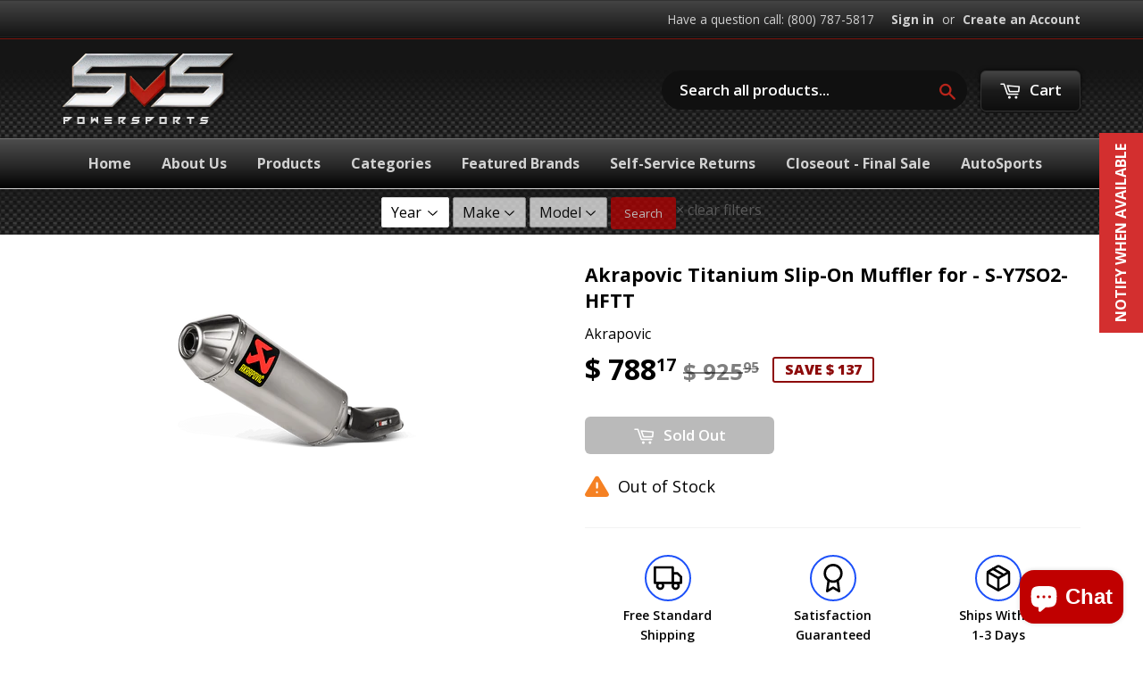

--- FILE ---
content_type: text/html; charset=utf-8
request_url: https://www.svspowersports.com/products/akrapovic-titanium-slip-on-line-muffler-s-y7so2-hftt
body_size: 37919
content:
<!doctype html>
<!--[if lt IE 7]><html class="no-js lt-ie9 lt-ie8 lt-ie7" lang="en"> <![endif]-->
<!--[if IE 7]><html class="no-js lt-ie9 lt-ie8" lang="en"> <![endif]-->
<!--[if IE 8]><html class="no-js lt-ie9" lang="en"> <![endif]-->
<!--[if IE 9 ]><html class="ie9 no-js"> <![endif]-->
<!--[if (gt IE 9)|!(IE)]><!--> <html class="no-touch no-js"> <!--<![endif]-->
<head>
  <meta name="google-site-verification" content="heNulED5G4a5fr2l1Z2nKeknhMhvIk3wpcBaem8rtWg" />
  <meta name="p:domain_verify" content="dc9da0a6393c00c360996c0a86d7d3dd"/>
  <!-- Basic page needs ================================================== -->
  <meta charset="utf-8">
  <meta http-equiv="X-UA-Compatible" content="IE=edge,chrome=1">
  <meta name="msvalidate.01" content="6C106252164B08C6BF312131A51BC0EF" />

  
  <link rel="shortcut icon" href="//www.svspowersports.com/cdn/shop/t/18/assets/favicon.png?v=58217383928427170001604372527" type="image/png" />
  

  <!-- Title and description ================================================== -->
  <title>
  Akrapovic Titanium Slip-On Muffler for - S-Y7SO2-HFTT &ndash; SVS Powersports 
  </title>


  
    <meta name="description" content="Akrapovic Titanium Slip-On Exhaust Constructed using high-grade titanium Provide a solid power gain across the rev range Will also reduce weight, leading to improved handling and maneuverability Using specially designed mufflers, with their origins in the racing world with Grand Prix–inspired twin conical pipes this ex">
  

  <!-- Product meta ================================================== -->
  

  <meta property="og:type" content="product">
  <meta property="og:title" content="Akrapovic Titanium Slip-On Muffler for - S-Y7SO2-HFTT">
  <meta property="og:url" content="https://www.svspowersports.com/products/akrapovic-titanium-slip-on-line-muffler-s-y7so2-hftt">
  
  <meta property="og:image" content="http://www.svspowersports.com/cdn/shop/products/ed44c01a-b875-4e46-a592-1c722b759342_1024x1024.png?v=1603143552">
  <meta property="og:image:secure_url" content="https://www.svspowersports.com/cdn/shop/products/ed44c01a-b875-4e46-a592-1c722b759342_1024x1024.png?v=1603143552">
  
  <meta property="og:price:amount" content="788.17">
  <meta property="og:price:currency" content="USD">


  
    <meta property="og:description" content="Akrapovic Titanium Slip-On Exhaust Constructed using high-grade titanium Provide a solid power gain across the rev range Will also reduce weight, leading to improved handling and maneuverability Using specially designed mufflers, with their origins in the racing world with Grand Prix–inspired twin conical pipes this ex">
  

  <meta property="og:site_name" content="SVS Powersports ">


  


<meta name="twitter:card" content="summary">


  <meta name="twitter:card" content="product">
  <meta name="twitter:title" content="Akrapovic Titanium Slip-On Muffler for - S-Y7SO2-HFTT">
  <meta name="twitter:description" content="Akrapovic Titanium Slip-On Exhaust Constructed using high-grade titanium Provide a solid power gain across the rev range Will also reduce weight, leading to improved handling and maneuverability Using specially designed mufflers, with their origins in the racing world with Grand Prix–inspired twin conical pipes this exhaust really means business Model Number: S-Y7SO2-HFTTExhaust Configuration: Single Muffler Slip-On ExhaustMuffler: TitaniumEnd-Cap: TitaniumHP Gains: +2.3 HP (m) @ 8850 rpmTorque Gains: +1.7 @ 600 rpmWeight: 5.3 Pounds (5.1 Pounds lighter than stock)Notes:Akrapovic Exhaust systems are not certified for use on emissions controlled vehicles in the state of California and not intended for use on DOT roads in this state. Product Details Tire Diameter Speed Rating Load Rating Wall Construction Tire Tube Type Rim Size Product Line Akrapovic Titanium Slip-On Line Mufflers Part Number Fitment Type Unit Sale Qty Kit Style Material Titanium Color Size Finish Position Functional Length Cable Sleeve Length Cable Sleeve Travel Driver Seat Length Passenger Seat Length Driver Seat Width Passenger Seat Width Piston/Cylinder Size Piston Size Added Cylinder Stroke Volume Final Engine Displacement Exhaust Configuration Muffler Size Muffler End/Tip Style Windshield Height Windshield Width Handlebar Diameter California Air Resource Board Compliance TRUE Product Disclaimer Items Included Fitments 2019 Yamaha Tenere 700 2020 Yamaha Tenere 700">
  <meta name="twitter:image" content="https://www.svspowersports.com/cdn/shop/products/ed44c01a-b875-4e46-a592-1c722b759342_large.png?v=1603143552">
  <meta name="twitter:image:width" content="480">
  <meta name="twitter:image:height" content="480">



  <!-- Helpers ================================================== -->
  <link rel="canonical" href="https://www.svspowersports.com/products/akrapovic-titanium-slip-on-line-muffler-s-y7so2-hftt">
  <meta name="viewport" content="width=device-width,initial-scale=1">

  
  <!-- Ajaxify Cart Plugin ================================================== -->
  <link href="//www.svspowersports.com/cdn/shop/t/18/assets/ajaxify.scss.css?v=15885694295028458911605753445" rel="stylesheet" type="text/css" media="all" />
  

  <!-- CSS ================================================== -->
  <link href="//www.svspowersports.com/cdn/shop/t/18/assets/timber.scss.css?v=138518962160242532431760685806" rel="stylesheet" type="text/css" media="all" />
  
  
  
  <link href="//fonts.googleapis.com/css?family=Open+Sans:400,700" rel="stylesheet" type="text/css" media="all" />


  


  



  <!-- Header hook for plugins ================================================== -->
  <script>window.performance && window.performance.mark && window.performance.mark('shopify.content_for_header.start');</script><meta name="google-site-verification" content="U4uUC_e4ckgLOdrDFbLIAUB_zDEsTHsITTE4BgKJneg">
<meta name="facebook-domain-verification" content="pe5vgr088ztvwxetrx1hijhycffcjf">
<meta name="facebook-domain-verification" content="h1kr7jbjpwz7ltvgjuw1dwge2m1igg">
<meta id="shopify-digital-wallet" name="shopify-digital-wallet" content="/10698088/digital_wallets/dialog">
<meta name="shopify-checkout-api-token" content="9e979ed6a53f1be23a8aa290f56a0996">
<meta id="in-context-paypal-metadata" data-shop-id="10698088" data-venmo-supported="true" data-environment="production" data-locale="en_US" data-paypal-v4="true" data-currency="USD">
<link rel="alternate" type="application/json+oembed" href="https://www.svspowersports.com/products/akrapovic-titanium-slip-on-line-muffler-s-y7so2-hftt.oembed">
<script async="async" src="/checkouts/internal/preloads.js?locale=en-US"></script>
<link rel="preconnect" href="https://shop.app" crossorigin="anonymous">
<script async="async" src="https://shop.app/checkouts/internal/preloads.js?locale=en-US&shop_id=10698088" crossorigin="anonymous"></script>
<script id="apple-pay-shop-capabilities" type="application/json">{"shopId":10698088,"countryCode":"US","currencyCode":"USD","merchantCapabilities":["supports3DS"],"merchantId":"gid:\/\/shopify\/Shop\/10698088","merchantName":"SVS Powersports ","requiredBillingContactFields":["postalAddress","email","phone"],"requiredShippingContactFields":["postalAddress","email","phone"],"shippingType":"shipping","supportedNetworks":["visa","masterCard","amex","discover","elo","jcb"],"total":{"type":"pending","label":"SVS Powersports ","amount":"1.00"},"shopifyPaymentsEnabled":true,"supportsSubscriptions":true}</script>
<script id="shopify-features" type="application/json">{"accessToken":"9e979ed6a53f1be23a8aa290f56a0996","betas":["rich-media-storefront-analytics"],"domain":"www.svspowersports.com","predictiveSearch":true,"shopId":10698088,"locale":"en"}</script>
<script>var Shopify = Shopify || {};
Shopify.shop = "svs-powersports.myshopify.com";
Shopify.locale = "en";
Shopify.currency = {"active":"USD","rate":"1.0"};
Shopify.country = "US";
Shopify.theme = {"name":"November 2020 - Farrukh (Dev)","id":115082166440,"schema_name":null,"schema_version":null,"theme_store_id":679,"role":"main"};
Shopify.theme.handle = "null";
Shopify.theme.style = {"id":null,"handle":null};
Shopify.cdnHost = "www.svspowersports.com/cdn";
Shopify.routes = Shopify.routes || {};
Shopify.routes.root = "/";</script>
<script type="module">!function(o){(o.Shopify=o.Shopify||{}).modules=!0}(window);</script>
<script>!function(o){function n(){var o=[];function n(){o.push(Array.prototype.slice.apply(arguments))}return n.q=o,n}var t=o.Shopify=o.Shopify||{};t.loadFeatures=n(),t.autoloadFeatures=n()}(window);</script>
<script>
  window.ShopifyPay = window.ShopifyPay || {};
  window.ShopifyPay.apiHost = "shop.app\/pay";
  window.ShopifyPay.redirectState = null;
</script>
<script id="shop-js-analytics" type="application/json">{"pageType":"product"}</script>
<script defer="defer" async type="module" src="//www.svspowersports.com/cdn/shopifycloud/shop-js/modules/v2/client.init-shop-cart-sync_C5BV16lS.en.esm.js"></script>
<script defer="defer" async type="module" src="//www.svspowersports.com/cdn/shopifycloud/shop-js/modules/v2/chunk.common_CygWptCX.esm.js"></script>
<script type="module">
  await import("//www.svspowersports.com/cdn/shopifycloud/shop-js/modules/v2/client.init-shop-cart-sync_C5BV16lS.en.esm.js");
await import("//www.svspowersports.com/cdn/shopifycloud/shop-js/modules/v2/chunk.common_CygWptCX.esm.js");

  window.Shopify.SignInWithShop?.initShopCartSync?.({"fedCMEnabled":true,"windoidEnabled":true});

</script>
<script>
  window.Shopify = window.Shopify || {};
  if (!window.Shopify.featureAssets) window.Shopify.featureAssets = {};
  window.Shopify.featureAssets['shop-js'] = {"shop-cart-sync":["modules/v2/client.shop-cart-sync_ZFArdW7E.en.esm.js","modules/v2/chunk.common_CygWptCX.esm.js"],"init-fed-cm":["modules/v2/client.init-fed-cm_CmiC4vf6.en.esm.js","modules/v2/chunk.common_CygWptCX.esm.js"],"shop-button":["modules/v2/client.shop-button_tlx5R9nI.en.esm.js","modules/v2/chunk.common_CygWptCX.esm.js"],"shop-cash-offers":["modules/v2/client.shop-cash-offers_DOA2yAJr.en.esm.js","modules/v2/chunk.common_CygWptCX.esm.js","modules/v2/chunk.modal_D71HUcav.esm.js"],"init-windoid":["modules/v2/client.init-windoid_sURxWdc1.en.esm.js","modules/v2/chunk.common_CygWptCX.esm.js"],"shop-toast-manager":["modules/v2/client.shop-toast-manager_ClPi3nE9.en.esm.js","modules/v2/chunk.common_CygWptCX.esm.js"],"init-shop-email-lookup-coordinator":["modules/v2/client.init-shop-email-lookup-coordinator_B8hsDcYM.en.esm.js","modules/v2/chunk.common_CygWptCX.esm.js"],"init-shop-cart-sync":["modules/v2/client.init-shop-cart-sync_C5BV16lS.en.esm.js","modules/v2/chunk.common_CygWptCX.esm.js"],"avatar":["modules/v2/client.avatar_BTnouDA3.en.esm.js"],"pay-button":["modules/v2/client.pay-button_FdsNuTd3.en.esm.js","modules/v2/chunk.common_CygWptCX.esm.js"],"init-customer-accounts":["modules/v2/client.init-customer-accounts_DxDtT_ad.en.esm.js","modules/v2/client.shop-login-button_C5VAVYt1.en.esm.js","modules/v2/chunk.common_CygWptCX.esm.js","modules/v2/chunk.modal_D71HUcav.esm.js"],"init-shop-for-new-customer-accounts":["modules/v2/client.init-shop-for-new-customer-accounts_ChsxoAhi.en.esm.js","modules/v2/client.shop-login-button_C5VAVYt1.en.esm.js","modules/v2/chunk.common_CygWptCX.esm.js","modules/v2/chunk.modal_D71HUcav.esm.js"],"shop-login-button":["modules/v2/client.shop-login-button_C5VAVYt1.en.esm.js","modules/v2/chunk.common_CygWptCX.esm.js","modules/v2/chunk.modal_D71HUcav.esm.js"],"init-customer-accounts-sign-up":["modules/v2/client.init-customer-accounts-sign-up_CPSyQ0Tj.en.esm.js","modules/v2/client.shop-login-button_C5VAVYt1.en.esm.js","modules/v2/chunk.common_CygWptCX.esm.js","modules/v2/chunk.modal_D71HUcav.esm.js"],"shop-follow-button":["modules/v2/client.shop-follow-button_Cva4Ekp9.en.esm.js","modules/v2/chunk.common_CygWptCX.esm.js","modules/v2/chunk.modal_D71HUcav.esm.js"],"checkout-modal":["modules/v2/client.checkout-modal_BPM8l0SH.en.esm.js","modules/v2/chunk.common_CygWptCX.esm.js","modules/v2/chunk.modal_D71HUcav.esm.js"],"lead-capture":["modules/v2/client.lead-capture_Bi8yE_yS.en.esm.js","modules/v2/chunk.common_CygWptCX.esm.js","modules/v2/chunk.modal_D71HUcav.esm.js"],"shop-login":["modules/v2/client.shop-login_D6lNrXab.en.esm.js","modules/v2/chunk.common_CygWptCX.esm.js","modules/v2/chunk.modal_D71HUcav.esm.js"],"payment-terms":["modules/v2/client.payment-terms_CZxnsJam.en.esm.js","modules/v2/chunk.common_CygWptCX.esm.js","modules/v2/chunk.modal_D71HUcav.esm.js"]};
</script>
<script>(function() {
  var isLoaded = false;
  function asyncLoad() {
    if (isLoaded) return;
    isLoaded = true;
    var urls = ["https:\/\/cdncozyantitheft.addons.business\/js\/script_tags\/svs-powersports\/EByiBybXZPBztWG6MXIzjXuZp0ZkkzLJ.js?shop=svs-powersports.myshopify.com","https:\/\/cdncozyrecoversales.addons.business\/scripttag\/js\/cloud\/svs-powersports.myshopify.com\/1\/eZCKOXRMjSyvCfjWSccTB1wYzakcc5fR.js?shop=svs-powersports.myshopify.com","https:\/\/s3-us-west-2.amazonaws.com\/da-restock\/da-restock.js?shop=svs-powersports.myshopify.com"];
    for (var i = 0; i < urls.length; i++) {
      var s = document.createElement('script');
      s.type = 'text/javascript';
      s.async = true;
      s.src = urls[i];
      var x = document.getElementsByTagName('script')[0];
      x.parentNode.insertBefore(s, x);
    }
  };
  if(window.attachEvent) {
    window.attachEvent('onload', asyncLoad);
  } else {
    window.addEventListener('load', asyncLoad, false);
  }
})();</script>
<script id="__st">var __st={"a":10698088,"offset":-18000,"reqid":"bae3febb-a61d-4a6a-a522-ad751f600a54-1768839635","pageurl":"www.svspowersports.com\/products\/akrapovic-titanium-slip-on-line-muffler-s-y7so2-hftt","u":"232561aeca88","p":"product","rtyp":"product","rid":5966070939816};</script>
<script>window.ShopifyPaypalV4VisibilityTracking = true;</script>
<script id="captcha-bootstrap">!function(){'use strict';const t='contact',e='account',n='new_comment',o=[[t,t],['blogs',n],['comments',n],[t,'customer']],c=[[e,'customer_login'],[e,'guest_login'],[e,'recover_customer_password'],[e,'create_customer']],r=t=>t.map((([t,e])=>`form[action*='/${t}']:not([data-nocaptcha='true']) input[name='form_type'][value='${e}']`)).join(','),a=t=>()=>t?[...document.querySelectorAll(t)].map((t=>t.form)):[];function s(){const t=[...o],e=r(t);return a(e)}const i='password',u='form_key',d=['recaptcha-v3-token','g-recaptcha-response','h-captcha-response',i],f=()=>{try{return window.sessionStorage}catch{return}},m='__shopify_v',_=t=>t.elements[u];function p(t,e,n=!1){try{const o=window.sessionStorage,c=JSON.parse(o.getItem(e)),{data:r}=function(t){const{data:e,action:n}=t;return t[m]||n?{data:e,action:n}:{data:t,action:n}}(c);for(const[e,n]of Object.entries(r))t.elements[e]&&(t.elements[e].value=n);n&&o.removeItem(e)}catch(o){console.error('form repopulation failed',{error:o})}}const l='form_type',E='cptcha';function T(t){t.dataset[E]=!0}const w=window,h=w.document,L='Shopify',v='ce_forms',y='captcha';let A=!1;((t,e)=>{const n=(g='f06e6c50-85a8-45c8-87d0-21a2b65856fe',I='https://cdn.shopify.com/shopifycloud/storefront-forms-hcaptcha/ce_storefront_forms_captcha_hcaptcha.v1.5.2.iife.js',D={infoText:'Protected by hCaptcha',privacyText:'Privacy',termsText:'Terms'},(t,e,n)=>{const o=w[L][v],c=o.bindForm;if(c)return c(t,g,e,D).then(n);var r;o.q.push([[t,g,e,D],n]),r=I,A||(h.body.append(Object.assign(h.createElement('script'),{id:'captcha-provider',async:!0,src:r})),A=!0)});var g,I,D;w[L]=w[L]||{},w[L][v]=w[L][v]||{},w[L][v].q=[],w[L][y]=w[L][y]||{},w[L][y].protect=function(t,e){n(t,void 0,e),T(t)},Object.freeze(w[L][y]),function(t,e,n,w,h,L){const[v,y,A,g]=function(t,e,n){const i=e?o:[],u=t?c:[],d=[...i,...u],f=r(d),m=r(i),_=r(d.filter((([t,e])=>n.includes(e))));return[a(f),a(m),a(_),s()]}(w,h,L),I=t=>{const e=t.target;return e instanceof HTMLFormElement?e:e&&e.form},D=t=>v().includes(t);t.addEventListener('submit',(t=>{const e=I(t);if(!e)return;const n=D(e)&&!e.dataset.hcaptchaBound&&!e.dataset.recaptchaBound,o=_(e),c=g().includes(e)&&(!o||!o.value);(n||c)&&t.preventDefault(),c&&!n&&(function(t){try{if(!f())return;!function(t){const e=f();if(!e)return;const n=_(t);if(!n)return;const o=n.value;o&&e.removeItem(o)}(t);const e=Array.from(Array(32),(()=>Math.random().toString(36)[2])).join('');!function(t,e){_(t)||t.append(Object.assign(document.createElement('input'),{type:'hidden',name:u})),t.elements[u].value=e}(t,e),function(t,e){const n=f();if(!n)return;const o=[...t.querySelectorAll(`input[type='${i}']`)].map((({name:t})=>t)),c=[...d,...o],r={};for(const[a,s]of new FormData(t).entries())c.includes(a)||(r[a]=s);n.setItem(e,JSON.stringify({[m]:1,action:t.action,data:r}))}(t,e)}catch(e){console.error('failed to persist form',e)}}(e),e.submit())}));const S=(t,e)=>{t&&!t.dataset[E]&&(n(t,e.some((e=>e===t))),T(t))};for(const o of['focusin','change'])t.addEventListener(o,(t=>{const e=I(t);D(e)&&S(e,y())}));const B=e.get('form_key'),M=e.get(l),P=B&&M;t.addEventListener('DOMContentLoaded',(()=>{const t=y();if(P)for(const e of t)e.elements[l].value===M&&p(e,B);[...new Set([...A(),...v().filter((t=>'true'===t.dataset.shopifyCaptcha))])].forEach((e=>S(e,t)))}))}(h,new URLSearchParams(w.location.search),n,t,e,['guest_login'])})(!0,!0)}();</script>
<script integrity="sha256-4kQ18oKyAcykRKYeNunJcIwy7WH5gtpwJnB7kiuLZ1E=" data-source-attribution="shopify.loadfeatures" defer="defer" src="//www.svspowersports.com/cdn/shopifycloud/storefront/assets/storefront/load_feature-a0a9edcb.js" crossorigin="anonymous"></script>
<script crossorigin="anonymous" defer="defer" src="//www.svspowersports.com/cdn/shopifycloud/storefront/assets/shopify_pay/storefront-65b4c6d7.js?v=20250812"></script>
<script data-source-attribution="shopify.dynamic_checkout.dynamic.init">var Shopify=Shopify||{};Shopify.PaymentButton=Shopify.PaymentButton||{isStorefrontPortableWallets:!0,init:function(){window.Shopify.PaymentButton.init=function(){};var t=document.createElement("script");t.src="https://www.svspowersports.com/cdn/shopifycloud/portable-wallets/latest/portable-wallets.en.js",t.type="module",document.head.appendChild(t)}};
</script>
<script data-source-attribution="shopify.dynamic_checkout.buyer_consent">
  function portableWalletsHideBuyerConsent(e){var t=document.getElementById("shopify-buyer-consent"),n=document.getElementById("shopify-subscription-policy-button");t&&n&&(t.classList.add("hidden"),t.setAttribute("aria-hidden","true"),n.removeEventListener("click",e))}function portableWalletsShowBuyerConsent(e){var t=document.getElementById("shopify-buyer-consent"),n=document.getElementById("shopify-subscription-policy-button");t&&n&&(t.classList.remove("hidden"),t.removeAttribute("aria-hidden"),n.addEventListener("click",e))}window.Shopify?.PaymentButton&&(window.Shopify.PaymentButton.hideBuyerConsent=portableWalletsHideBuyerConsent,window.Shopify.PaymentButton.showBuyerConsent=portableWalletsShowBuyerConsent);
</script>
<script data-source-attribution="shopify.dynamic_checkout.cart.bootstrap">document.addEventListener("DOMContentLoaded",(function(){function t(){return document.querySelector("shopify-accelerated-checkout-cart, shopify-accelerated-checkout")}if(t())Shopify.PaymentButton.init();else{new MutationObserver((function(e,n){t()&&(Shopify.PaymentButton.init(),n.disconnect())})).observe(document.body,{childList:!0,subtree:!0})}}));
</script>
<script id='scb4127' type='text/javascript' async='' src='https://www.svspowersports.com/cdn/shopifycloud/privacy-banner/storefront-banner.js'></script><link id="shopify-accelerated-checkout-styles" rel="stylesheet" media="screen" href="https://www.svspowersports.com/cdn/shopifycloud/portable-wallets/latest/accelerated-checkout-backwards-compat.css" crossorigin="anonymous">
<style id="shopify-accelerated-checkout-cart">
        #shopify-buyer-consent {
  margin-top: 1em;
  display: inline-block;
  width: 100%;
}

#shopify-buyer-consent.hidden {
  display: none;
}

#shopify-subscription-policy-button {
  background: none;
  border: none;
  padding: 0;
  text-decoration: underline;
  font-size: inherit;
  cursor: pointer;
}

#shopify-subscription-policy-button::before {
  box-shadow: none;
}

      </style>

<script>window.performance && window.performance.mark && window.performance.mark('shopify.content_for_header.end');</script><script id="shop-promise-product" type="application/json">
  {
    "productId": "5966070939816",
    "variantId": "36753558536360"
  }
</script>
<script id="shop-promise-features" type="application/json">
  {
    "supportedPromiseBrands": ["shop_promise"],
    "f_b9ba94d16a7d18ccd91d68be01e37df6": false,
    "f_85e460659f2e1fdd04f763b1587427a4": false
  }
</script>
<script fetchpriority="high" defer="defer" src="https://www.svspowersports.com/cdn/shopifycloud/shop-promise-pdp/prod/shop_promise_pdp.js?v=1" data-source-attribution="shopify.shop-promise-pdp" crossorigin="anonymous"></script>


  

<!--[if lt IE 9]>
<script src="//cdnjs.cloudflare.com/ajax/libs/html5shiv/3.7.2/html5shiv.min.js" type="text/javascript"></script>
<script src="//www.svspowersports.com/cdn/shop/t/18/assets/respond.min.js?v=52248677837542619231604372538" type="text/javascript"></script>
<link href="//www.svspowersports.com/cdn/shop/t/18/assets/respond-proxy.html" id="respond-proxy" rel="respond-proxy" />
<link href="//www.svspowersports.com/search?q=90528053a881d52b4ea67b5873c9bc9b" id="respond-redirect" rel="respond-redirect" />
<script src="//www.svspowersports.com/search?q=90528053a881d52b4ea67b5873c9bc9b" type="text/javascript"></script>
<![endif]-->
<!--[if (lte IE 9) ]><script src="//www.svspowersports.com/cdn/shop/t/18/assets/match-media.min.js?v=159635276924582161481604372533" type="text/javascript"></script><![endif]-->


  
  

  <script src="//ajax.googleapis.com/ajax/libs/jquery/1.11.0/jquery.min.js" type="text/javascript"></script>
  <script src="//www.svspowersports.com/cdn/shop/t/18/assets/modernizr.min.js?v=26620055551102246001604372533" type="text/javascript"></script>
  
  <!-- Brand Carousel ================================================== -->
  <link href="//www.svspowersports.com/cdn/shop/t/18/assets/owl.carousel.css?v=81449784631405239621604372535" rel="stylesheet" type="text/css" media="all" />
  <link href="//www.svspowersports.com/cdn/shop/t/18/assets/owl.theme.css?v=16566280108119963971604372536" rel="stylesheet" type="text/css" media="all" />



  

<script type="text/javascript">
  //BOOSTER APPS COMMON JS CODE
  window.BoosterApps = window.BoosterApps || {};
  window.BoosterApps.common = window.BoosterApps.common || {};
  window.BoosterApps.common.shop = {
    permanent_domain: 'svs-powersports.myshopify.com',
    currency: "USD",
    money_format: "$ {{amount}}",
    id: 10698088
  };
  
  window.BoosterApps.common.template = 'product';
  window.BoosterApps.common.cart = {"note":null,"attributes":{},"original_total_price":0,"total_price":0,"total_discount":0,"total_weight":0.0,"item_count":0,"items":[],"requires_shipping":false,"currency":"USD","items_subtotal_price":0,"cart_level_discount_applications":[],"checkout_charge_amount":0};
  window.BoosterApps.common.vapid_public_key = "BO5RJ2FA8w6MW2Qt1_MKSFtoVpVjUMLYkHb2arb7zZxEaYGTMuLvmZGabSHj8q0EwlzLWBAcAU_0z-z9Xps8kF8=";

  window.BoosterApps.cs_app_url = "/apps/ba_fb_app";

  window.BoosterApps.global_config = {"asset_urls":{"loy":{"init_js":"https:\/\/cdn.shopify.com\/s\/files\/1\/0194\/1736\/6592\/t\/1\/assets\/ba_loy_init.js?v=1632863839","widget_js":"https:\/\/cdn.shopify.com\/s\/files\/1\/0194\/1736\/6592\/t\/1\/assets\/ba_loy_widget.js?v=1633625915","widget_css":"https:\/\/cdn.shopify.com\/s\/files\/1\/0194\/1736\/6592\/t\/1\/assets\/ba_loy_widget.css?v=1630424861"},"rev":{"init_js":null,"widget_js":null,"modal_js":null,"widget_css":null,"modal_css":null},"pu":{"init_js":"https:\/\/cdn.shopify.com\/s\/files\/1\/0194\/1736\/6592\/t\/1\/assets\/ba_pu_init.js?v=1620495683"},"bis":{"init_js":"https:\/\/cdn.shopify.com\/s\/files\/1\/0194\/1736\/6592\/t\/1\/assets\/ba_bis_init.js?v=1633795418","modal_js":"https:\/\/cdn.shopify.com\/s\/files\/1\/0194\/1736\/6592\/t\/1\/assets\/ba_bis_modal.js?v=1633795421","modal_css":"https:\/\/cdn.shopify.com\/s\/files\/1\/0194\/1736\/6592\/t\/1\/assets\/ba_bis_modal.css?v=1620346071"},"widgets":{},"global":{"helper_js":"https:\/\/cdn.shopify.com\/s\/files\/1\/0194\/1736\/6592\/t\/1\/assets\/ba_tracking.js?v=1629925706"}},"proxy_paths":{"bis":"\/apps\/ba_fb_app","app_metrics":"\/apps\/ba_fb_app\/app_metrics","push_subscription":"\/apps\/ba_fb_app\/push"},"aat":["speed","bis"],"uat":false,"pv":false,"bam":false};




    window.BoosterApps.bis_config = {"restock_title":"Your item is back in stock 🎉","restock_body":"Click here to complete your purchase","email_subject":"[product_title] is now available from [shop_name]","email_header_bg_color":"#4e9de0","email_header_text_color":"#ffffff","email_header_text":"[product_title]","email_header_buy":"Buy Now","email_header_subheader_text":"is now available from [shop_name]","email_body_headline_color":"#4e9de0","email_body_background_color":"#ffffff","email_body_text_color":"#333333","email_body_link_color":"#4e9de0","email_body_headline_text":"[product_title]","email_body_content_text":"The product availability you subscribed to is now available! Click the button below to place your order","email_buy_button_bg_color":"#4e9de0","email_buy_button_text_color":"#ffffff","email_buy_button_caption_text":"Buy Now","email_footer_text_color":"#bbbbbb","email_footer_link_color":"#4e9de0","email_footer_content_text":"","widget_button_enabled":"1","widget_button_caption_text":"NOTIFY WHEN AVAILABLE","widget_button_text_size":"16","widget_button_position":"right_edge","widget_button_corner_offset":"100","widget_button_bg_color":"#d32f2f","widget_button_text_color":"#ffffff","widget_button_border_color":"","widget_button_border_radius":4,"widget_button_border_size":"","pre_order_enabled":false,"only_show_tracked_inventory":true,"modal_header_text":"NOTIFY ME WHEN AVAILABLE","modal_body_text":"Subscribe to this product to receive a notification once it becomes available","modal_email_address_label":"Email Address","modal_button_label":"Notify me when available","modal_footer_text":"You will receive a one time notification when the product becomes available. We won't share your info with anyone.","modal_close_button_tooltip":"","modal_quantity_req":false,"modal_quantity_req_label":"Quantity Required","modal_hide_dup_variants":"1","modal_reg_complete_text":"Notification saved","modal_invalid_email_text":"The email address you entered is invalid","modal_already_reg_text":"Already registered for this product","modal_quantity_invalid_text":"","modal_bg_color":"#ffffff","modal_text_color":"#333333","modal_close_button_color":"","modal_overlay_tint_color":"","modal_button_text_color":"#ffffff","modal_button_bg_color":"#1e88e5","modal_success_msg_text_color":"#3c763d","modal_success_msg_bg_color":"#dff0d8","modal_error_msg_text_color":"#a94442","modal_error_msg_bg_color":"#f2dede","modal_channel_text_color":"#ffffff","modal_channel_bg_color":"#4ed14e","modal_accepts_marketing":"Subscribe me to news and offers (optional)","modal_receive_push_notification":"Receive Push Notification","instant_notifications_enabled":false,"instant_notification_emails":"","max_instant_notifications":5,"email_summary_enabled":false,"email_summary_emails":"","email_summary_last_sent_at":"","customer_checkbox_enabled":false,"customer_checkbox_default":false,"customer_checkbox_label":"Add me to the store mailing list","email_body_img_size":100,"booster_option_selector":"","uses_radio":false,"notification_min_quantity":1,"notifications_enabled":true,"notification_order":"first","custom_css":"","email_enabled":false};
    window.BoosterApps.bis_config.domain_name = "boosterapps.com/apps/back-in-stock";

  for (i = 0; i < window.localStorage.length; i++) {
    var key = window.localStorage.key(i);
    if (key.slice(0,10) === "ba_msg_sub") {
      window.BoosterApps.can_update_cart = true;
    }
  }

  
    if (window.BoosterApps.common.template == 'product'){
      window.BoosterApps.common.product = {
        id: 5966070939816, price: 78817, handle: 'akrapovic-titanium-slip-on-line-muffler-s-y7so2-hftt', tags: '2019 Yamaha Tenere 7002020 Yamaha Tenere 700akrapovicfeed-gpc-908feed-mpn-S-Y7SO2-HFTTHT_3over-500',
        available: false, title: "Akrapovic Titanium Slip-On Muffler for - S-Y7SO2-HFTT", variants: [{"id":36753558536360,"title":"Default Title","option1":"Default Title","option2":null,"option3":null,"sku":"Akrapovic-S-Y7SO2-HFTT","requires_shipping":true,"taxable":true,"featured_image":null,"available":false,"name":"Akrapovic Titanium Slip-On Muffler for - S-Y7SO2-HFTT","public_title":null,"options":["Default Title"],"price":78817,"weight":4785,"compare_at_price":92595,"inventory_quantity":0,"inventory_management":"shopify","inventory_policy":"deny","barcode":"58536360","requires_selling_plan":false,"selling_plan_allocations":[]}]
      };
      window.BoosterApps.common.product.review_data = null;
    }
  

</script>

<script type="text/javascript">
  !function(e){var t={};function r(n){if(t[n])return t[n].exports;var o=t[n]={i:n,l:!1,exports:{}};return e[n].call(o.exports,o,o.exports,r),o.l=!0,o.exports}r.m=e,r.c=t,r.d=function(e,t,n){r.o(e,t)||Object.defineProperty(e,t,{enumerable:!0,get:n})},r.r=function(e){"undefined"!==typeof Symbol&&Symbol.toStringTag&&Object.defineProperty(e,Symbol.toStringTag,{value:"Module"}),Object.defineProperty(e,"__esModule",{value:!0})},r.t=function(e,t){if(1&t&&(e=r(e)),8&t)return e;if(4&t&&"object"===typeof e&&e&&e.__esModule)return e;var n=Object.create(null);if(r.r(n),Object.defineProperty(n,"default",{enumerable:!0,value:e}),2&t&&"string"!=typeof e)for(var o in e)r.d(n,o,function(t){return e[t]}.bind(null,o));return n},r.n=function(e){var t=e&&e.__esModule?function(){return e.default}:function(){return e};return r.d(t,"a",t),t},r.o=function(e,t){return Object.prototype.hasOwnProperty.call(e,t)},r.p="https://boosterapps.com/apps/back-in-stock/packs/",r(r.s=19)}({19:function(e,t){}});
//# sourceMappingURL=application-ad7371c519d11e7fca41.js.map

  //Global snippet for Booster Apps
  //this is updated automatically - do not edit manually.

  function loadScript(src, done) {
    var js = document.createElement('script');
    js.src = src;
    js.defer = true;
    js.onload = function(){done();};
    js.onerror = function(){
      done(new Error('Failed to load script ' + src));
    };
    document.head.appendChild(js);
  }

  function browserSupportsAllFeatures() {
    return window.Promise && window.fetch && window.Symbol;
  }

  if (browserSupportsAllFeatures()) {
    main();
  } else {
    loadScript('https://polyfill-fastly.net/v3/polyfill.min.js?features=Promise,fetch', main);
  }

  function main(err) {
    //isolate the scope
    (function (global, factory) {
  typeof exports === 'object' && typeof module !== 'undefined' ? module.exports = factory() :
  typeof define === 'function' && define.amd ? define(factory) :
  (global.baMet = factory());
}(this, (function () { 'use strict';

  function isUndefined(value) {
    return value === undefined;
  }

  function isNull(value) {
    return value === null;
  }

  function isObject(value) {
    return value === Object(value);
  }

  function isArray(value) {
    return Array.isArray(value);
  }

  function isDate(value) {
    return value instanceof Date;
  }

  function isBlob(value) {
    return (
      value &&
      typeof value.size === 'number' &&
      typeof value.type === 'string' &&
      typeof value.slice === 'function'
    );
  }

  function isFile(value) {
    return (
      isBlob(value) &&
      (typeof value.lastModifiedDate === 'object' ||
        typeof value.lastModified === 'number') &&
      typeof value.name === 'string'
    );
  }

  function isFormData(value) {
    return value instanceof FormData;
  }

  var baCookies = {
    set: function (name, value, ttl, domain) {
      var expires = "";
      var cookieDomain = "";
      if (ttl) {
        var date = new Date();
        date.setTime(date.getTime() + (ttl * 60 * 1000));
        expires = "; expires=" + date.toGMTString();
      }
      if (domain) {
        cookieDomain = "; domain=" + domain;
      }
      document.cookie = name + "=" + escape(value) + expires + cookieDomain + "; path=/";
    },
    get: function (name) {
      var i, c;
      var nameEQ = name + "=";
      var ca = document.cookie.split(';');
      for (i = 0; i < ca.length; i++) {
        c = ca[i];
        while (c.charAt(0) === ' ') {
          c = c.substring(1, c.length);
        }
        if (c.indexOf(nameEQ) === 0) {
          return unescape(c.substring(nameEQ.length, c.length));
        }
      }
      return null;
    }
  };

  /////////////////////////////////////

  var config = {
    urlPrefix: "",
    visitsUrl: window.BoosterApps.global_config.proxy_paths.app_metrics,
    baEvsUrl:  window.BoosterApps.global_config.proxy_paths.app_metrics,
    page: null,
    useBeacon: false, //TODO re-enable for when we use SQS or lambda
    startOnReady: true,
    applyVisits: true,
    cookies: true,
    cookieDomain: null,
    headers: {},
    visitParams: {},
    withCredentials: false,
    uat: window.BoosterApps.global_config.uat,
    pv: window.BoosterApps.global_config.pv
  };

  var baMet = window.baMet || {};

  baMet.configure = function (options) {
    for (var key in options) {
      if (options.hasOwnProperty(key)) {
        config[key] = options[key];
      }
    }
  };

  // legacy
  baMet.configure(baMet);

  var visitId, visitorId, register;
  var visitTtl = 30; // 30 minutes after last visit
  var visitorTtl = 2 * 365 * 24 * 60; // 2 years
  var isReady = false;
  var queue = [];
  var canStringify = typeof(JSON) !== "undefined" && typeof(JSON.stringify) !== "undefined";
  var baEvQueue = [];
  var atcAppliedTime;
  var ttlAtcApplied = 3; // seconds

  function visitsUrl() {
    return config.urlPrefix + config.visitsUrl;
  }

  function baEvsUrl() {
    return config.urlPrefix + config.baEvsUrl;
  }

  function isEmpty(obj) {
    return Object.keys(obj).length === 0;
  }

  function canApplyNow() {
    return (config.useBeacon || config.applyNow) && isEmpty(config.headers) && canStringify && typeof(window.navigator.sendBeacon) !== "undefined" && !config.withCredentials;
  }

  baMet.setCookie = function(name, value, ttl) {
    baCookies.set(name, value, ttl, config.cookieDomain || config.domain);
  }

  baMet.getCookie = function(name) {
    return baCookies.get(name);
  }

  baMet.destroyCookie = function(name){
    baCookies.set(name, "", -1);
  }

  baMet.log = function(message) {
    if (baMet.getCookie("baMet_debug")) {
      window.console.log(message);
    }
  }

  function setReady() {
    var callback;
    while ((callback = queue.shift())) {
      callback();
    }
    isReady = true;
  }

  function ready(callback) {
    if (isReady) {
      callback();
    } else {
      queue.push(callback);
    }
  }

  function matchesSelector(element, selector) {
    var matches = element.matches ||
      element.matchesSelector ||
      element.mozMatchesSelector ||
      element.msMatchesSelector ||
      element.oMatchesSelector ||
      element.webkitMatchesSelector;

    if (matches) {
      return matches.apply(element, [selector]);
    } else {
      baMet.log("Unable to match");
      return false;
    }
  }

  baMet.onBaEv = function(baEvName, selector, callback) {
    document.addEventListener(baEvName, function (e) {
      if (matchesSelector(e.target, selector)) {
        callback(e);
      }
    });
  }

  function getParsedCart(cartToken, data){
    var items = [];
    for (i = 0; i < data.items.length; i++) {
      var item = data.items[i];
      items.push({
        id: item.id, properties: item.properties,
        quantity: item.quantity, variant_id: item.variant_id,
        product_id: item.product_id, final_price: item.final_price,
        image: item.image, handle: item.handle, title: item.title
      });
    }
    var parsedData = {
      token: cartToken,
      total_price: data.total_price,
      items: items,
      currency: data.currency
    };
    return parsedData;
  }

  function handleCartAjaxEvent(request){
    if (request._url.indexOf('/cart/add') >= 0){
      baMet.getCartData(function(data){
        baMet.log(data);
        baMet.setCartAttributes(true, data);
      });
    } else {
      baMet.setCartAttributes(true, request.response);
    }
  }

  function handleCartFetchEvent(){
    baMet.getCartData(function(data){
      baMet.setCartAttributes(true, data);
    });
  }

  //https://stackoverflow.com/questions/5202296/add-a-hook-to-all-ajax-requests-on-a-page
  function catchCartAjax() {
    baMet.log('awaiting ajax cart update')
    try{
      var origOpen = XMLHttpRequest.prototype.open;
      XMLHttpRequest.prototype.open = function() {
        this.addEventListener('load', function() {
          if(this._url && this._url.search(/cart.*js/) >= 0 && this._method != "GET"){
            baMet.log('its a cart endpoint thats not a get request');
            //change.js, clear.js, updates.js returns full cart items
            //add.js returns the single cart item
            handleCartAjaxEvent(this);
          }
        });
        origOpen.apply(this, arguments);
      };
    } catch (e) {
      // do nothing
      baMet.log(e);
      baMet.log('error catching ajax cart')
    }
  }

  function catchCartFetch(){
    //catch fetch api calls
    baMet.log('awaiting cart fetch update')
    var oldFetch = fetch;
    fetch = function(url, options) {
      var handleAjax = false;
      if ((url && url.search(/cart.*js/) >= 0 && url.search("ba_request") < 0) && (options.method == "POST" || options.method == "PUT")){
        console.log("caught a fetch cart event", url, options)
        var handleAjax = true;
      }

      var promise = oldFetch(url, options);
    	promise.then(
        function(value) {
          if (handleAjax){
            handleCartFetchEvent();
          }
        }
      );
      return promise;
    }
  }

  function setParsedCart(cartToken){
    window.BoosterApps.common.cart = getParsedCart(cartToken, window.BoosterApps.common.cart);
  }

  // http://beeker.io/jquery-document-ready-equivalent-vanilla-javascript
  function documentReady(callback) {
    document.readyState === "interactive" || document.readyState === "complete" ? callback() : document.addEventListener("DOMContentLoaded", callback);
  }

  // https://stackoverflow.com/a/2117523/1177228
  function generateId() {
    return 'xxxxxxxxxxxx4xxxyxxxxxxxxxxxxxxx'.replace(/[xy]/g, function(c) {
      var r = Math.random()*16|0, v = c == 'x' ? r : (r&0x3|0x8);
      return v.toString(16)
    }) + Math.floor(Date.now()).toString();
  }

  function generateUUID() {
    return 'xxxxxxxx-xxxx-4xxx-yxxx-xxxxxxxxxxxx'.replace(/[xy]/g, function(c) {
      var r = Math.random() * 16 | 0, v = c == 'x' ? r : (r & 0x3 | 0x8);
      return v.toString(16);
    });
  }

  function saveBaEvQueue() {
    if (config.cookies && canStringify) {
      baMet.setCookie("baMet_baEvs", JSON.stringify(baEvQueue), 1);
    }
  }


  // from rails-ujs
  function csrfToken() {
    var meta = document.querySelector("meta[name=csrf-token]");
    return meta && meta.content;
  }

  function csrfParam() {
    var meta = document.querySelector("meta[name=csrf-param]");
    return meta && meta.content;
  }

  baMet.sendRequest = function(url, data, success) {
    fetch(url, {
      method: "POST",
      headers: {
        'Accept': 'application/json',
        'Content-Type': 'application/json'
      },
      body: JSON.stringify(data)
    })
    .then(function(res){
      console.log(res)
      success(res);
    })
    .catch(function(res){ console.log(res) })
  }

  baMet.getCartData = function(success) {
    fetch("/cart.js?ba_request=1", {
      method: "GET",
      headers: {
        'Accept': 'application/json',
        'Content-Type': 'application/json'
      }
    })
    .then(function(response){
      if (response.status !== 200) {
        console.log('Looks like there was a problem. Status Code: ' + response.status);
        return;
      }

      response.json().then(function(data) {
        success(data);
      });
    })
    .catch(function(err){ console.log(err) })
  }

  function baEvData(baEv) {
    var data = baEv;
  	data.common = window.BoosterApps.common;
    return data;
  }

  function applyBaEv(baEv) {
    ready( function () {
      baMet.sendRequest(baEvsUrl(), baEvData(baEv), function() {
        // remove from queue
        for (var i = 0; i < baEvQueue.length; i++) {
          if (baEvQueue[i].id == baEv.id) {
            baEvQueue.splice(i, 1);
            break;
          }
        }
        saveBaEvQueue();
      });
    });
  }

  function applyBaEvNow(baEv) {
    ready( function () {
      var data = baEvData(baEv);
      var param = csrfParam();
      var token = csrfToken();
      if (param && token) { data[param] = token; }
      // stringify so we keep the type
      //TODO - delete uneeded from data
      window.navigator.sendBeacon(baEvsUrl(), JSON.stringify(data));
    });
  }

  function sendData(data){
    if (canApplyNow()) {
      applyBaEvNow(data);
    } else {
      baEvQueue.push(data);
      saveBaEvQueue();
      setTimeout( function () {
        applyBaEv(data);
      }, 1000);
    }
  }

  function page() {
    return window.location.pathname;
  }

  function presence(str) {
    return (str && str.length > 0) ? str : null;
  }

  function cleanObject(obj) {
    for (var key in obj) {
      if (obj.hasOwnProperty(key)) {
        if (obj[key] === null) {
          delete obj[key];
        }
      }
    }
    return obj;
  }

  function baEvProperties(e) {
    var target = e.target;
    return cleanObject({
      tag: target.tagName.toLowerCase(),
      id: presence(target.id),
      "class": presence(target.className),
      page: page()
    });
  }

  function cleanIntegers(obj){
    for (var key in obj){
      if (isNaN(obj[key]) == false){
        obj[key] = parseInt(obj[key]);
      }
    }
    return obj;
  }

  function registerPageView(additionalProperties) {
    var properties = baMet.page_hash;

    if (additionalProperties) {
      for(var propName in additionalProperties) {
        if (additionalProperties.hasOwnProperty(propName)) {
          properties[propName] = additionalProperties[propName];
        }
      }
    }
    baMet.register("page_view", properties, "ba");
  }

  function updateSession() {
    var visitId    = baMet.getVisitId();
    var visitorId  = baMet.getVisitorId();
    var regenerate = (visitorId && !visitId);
    baMet.log("current visit_token");
    baMet.log(visitId);

    var currentD = new Date();
    var middnightD = new Date();
    var limitSecBeforeMiddnight = 2; // update session if before midnight less than 2 secs
    middnightD.setUTCHours(23,59,59,59);

    var secondsBeforeMidnight = (middnightD - currentD)/1000; // in seconds
    var ttl = secondsBeforeMidnight/60; // in minutes

    if(ttl > visitTtl || secondsBeforeMidnight < limitSecBeforeMiddnight) { ttl = visitTtl };

    //Visitor token exists but no visit token
    if (!visitId || secondsBeforeMidnight < limitSecBeforeMiddnight) {
      visitId = generateId();
      baMet.setCookie("baMet_visit", visitId, ttl);
      if (regenerate){
        syncSession();
      }
    } else {
      baMet.setCookie("baMet_visit", visitId, ttl);
    }

    return visitId;
  }

  function syncSession(){
    var rightNow = new Date();
    var utcDate  = rightNow.toISOString().slice(0,10);

    var data = {
      shop_id: window.BoosterApps.common.shop.id,
      name: "create_visit",
      params: {
        user_agent: navigator.userAgent,
        landing_page: window.location.href,
        screen_width: window.screen.width,
        screen_height: window.screen.height
      },
      timestamp:  parseInt(rightNow.getTime()),
      date: utcDate,
      hour: rightNow.getUTCHours(),
      id: generateId(),
      visit_token: baMet.getVisitId(),
      visitor_token: baMet.getVisitorId(),
      app: 'ba'
    };

    // referrer
    if (document.referrer.length > 0) {
      data.referrer = document.referrer;
    }

    for (var key in config.visitParams) {
      if (config.visitParams.hasOwnProperty(key)) {
        data[key] = config.visitParams[key];
      }
    }

    baMet.log(data);
    if (config.uat){
      sendData(data);
    }
  }

  function createVisit() {
    var isReady = false;

    //sets baMet_visit cookie for session. Updates 30 mins after last activity or at midnight
    var visitId = updateSession();

    var visitorId = baMet.getVisitorId();

    if (config.cookies === false || config.applyVisits === false) {
      baMet.log("Visit applying disabled");
      setReady();
    } else if (visitId && visitorId) {
      // TODO keep visit alive?
      baMet.log("Active visit");
      setReady();
    } else {
      // make sure cookies are enabled
      if (baMet.getCookie("baMet_visit")) {
        baMet.log("Visit started");

        if (!visitorId) {
          visitorId = generateId();
          //baMet.setCookie("baMet_visitor", visitorId, visitorTtl);
          localStorage.setItem("baMet_visitor", visitorId);
        }

        syncSession();
        setReady();
      } else {
        baMet.log("baCookies disabled");
        setReady();
      }
    }
  }

  baMet.syncCsId = function (){
    var csId = baMet.getCookie("baMet_cs_id");
    if (!csId){csId = generateId();}
    baMet.setCookie('baMet_cs_id', csId, 20160);
    return csId;
  };

  baMet.getVisitId = baMet.getVisitToken = function () {
    return baMet.getCookie("baMet_visit");
  };

  baMet.getVisitorId = baMet.getVisitorToken = function () {
    return localStorage.getItem("baMet_visitor");
  };

  baMet.getCustomerId = function () {
    return localStorage.getItem("baMet_customer_id");
  };

  baMet.isAdmin = function(){
    return baMet.getCookie("ba_admin");
  };

  baMet.reset = function () {
    baMet.destroyCookie("baMet_visit");
    //baMet.destroyCookie("baMet_visitor");
    localStorage.removeItem("baMet_visitor");
    baMet.destroyCookie("baMet_baEvs");
    baMet.destroyCookie("baMet_apply");
    return true;
  };

  baMet.debug = function (enabled) {
    if (enabled === false) {
      baMet.destroyCookie("baMet_debug");
    } else {
      baMet.setCookie("baMet_debug", "t", 365 * 24 * 60); // 1 year
    }
    return true;
  };

  baMet.getBrowserInfo = function () {
    var module = {
      options: [],
      header: [navigator.platform, navigator.userAgent, navigator.appVersion, navigator.vendor, window.opera],
      dataos: [
        { name: 'Windows Phone', value: 'Windows Phone', version: 'OS' },
        { name: 'Windows', value: 'Win', version: 'NT' },
        { name: 'iPhone', value: 'iPhone', version: 'OS' },
        { name: 'iPad', value: 'iPad', version: 'OS' },
        { name: 'Android', value: 'Android', version: 'Android' },
        { name: 'Mac OS', value: 'Mac', version: 'OS X' },
        { name: 'Linux', value: 'Linux', version: 'rv' },
        { name: 'Palm', value: 'Palm', version: 'PalmOS' }
      ],
      databrowser: [
        { name: 'Chrome', value: 'Chrome', version: 'Chrome' },
        { name: 'Firefox', value: 'Firefox', version: 'Firefox' },
        { name: 'Safari', value: 'Safari', version: 'Version' },
        { name: 'Internet Explorer', value: 'MSIE', version: 'MSIE' },
        { name: 'Opera', value: 'Opera', version: 'Opera' },
        { name: 'BlackBerry', value: 'CLDC', version: 'CLDC' },
        { name: 'Mozilla', value: 'Mozilla', version: 'Mozilla' }
      ],
      init: function () {
        var agent = this.header.join(' '),
          os = this.matchItem(agent, this.dataos),
          browser = this.matchItem(agent, this.databrowser),
          timezoneOffset = (new Date().getTimezoneOffset() / 60);
        return { os: os, browser: browser, tz_offset: timezoneOffset};
      },
      matchItem: function (string, data) {
        var i = 0, j = 0, regex, regexv, match, matches, version;
        for (i = 0; i < data.length; i += 1) {
          regex = new RegExp(data[i].value, 'i');
          match = regex.test(string);
          if (match) {
            regexv = new RegExp(data[i].version + '[- /:;]([\\d._]+)', 'i');
            matches = string.match(regexv);
            version = '';
            if (matches) { if (matches[1]) { matches = matches[1]; } }
            if (matches) {
              matches = matches.split(/[._]+/);
              for (j = 0; j < matches.length; j += 1) {
                if (j === 0) {
                  version += matches[j] + '.';
                } else {
                  version += matches[j];
                }
              }
            } else {
              version = '0';
            }
            return data[i].name;
          }
        }
        return { name: 'unknown', version: 0 };
      }
    };
    return module.init();
  }

  baMet.register = function (name, properties, appName) {
    try{
    var rightNow = new Date();
    var utcDate  = rightNow.toISOString().slice(0,10);

    // generate unique id
    var baEv = {
      shop_id: window.BoosterApps.common.shop.id,
      name: name,
      params: properties || {},
      timestamp: parseInt(rightNow.getTime()),
      date: utcDate,
      hour: rightNow.getUTCHours(),
      id: generateId(),
      app: appName
    };

    ready( function () {
      if (config.cookies && !baMet.getVisitId()) {
        createVisit();
      }

      ready( function () {
        baMet.log(baEv);

        baEv.visit_token = baMet.getVisitId();
        baEv.visitor_token = baMet.getVisitorId();

        sendData(baEv);
      });
    });
    } catch (e) {
      // do nothing
      baMet.log(e);
      baMet.log('error applying')
    }
    return true;
  };

  baMet.registerAppClicks = function () {
    baMet.onBaEv("click", ".ba-met-handler", function (e) {
      try {
        var target = e.target;
        var name   = target.getAttribute("data-ba-met-name");
        if (name){
          var properties  = baEvProperties(e);
          var appName     = target.getAttribute("data-ba-met-app");
          properties.text = properties.tag == "input" ? target.value : (target.textContent || target.innerText || target.innerHTML).replace(/[\s\r\n]+/g, " ").trim();
          properties.href = target.href;

          var extras 	    = target.getAttribute("data-ba-met-extras");
          if (extras){
            var extras = cleanNumbers(JSON.parse(extras));
            for(var propName in extras) {
              if (extras.hasOwnProperty(propName)) {
                properties[propName] = extras[propName];
              }
            }
          }
          baMet.register(name, properties, appName);
        }
      } catch(ex) {
         baMet.log('applyAppClicks exception')
         baMet.log(ex)
      }
    });
  };

  baMet.registerAtc = function(){
    baMet.onBaEv("click", ".product-form__cart-submit, #AddToCart-product-template, .product-atc-btn, .product-menu-button.product-menu-button-atc, .button-cart, .product-add, .add-to-cart input, .btn-addtocart, [name=add]", function (e) {
      atcAppliedTime = Date.now();
      var target = e.target;
      var properties = baEvProperties(e);
      properties.text = properties.tag == "input" ? target.value : (target.textContent || target.innerText || target.innerHTML).replace(/[\s\r\n]+/g, " ").trim();
      properties.href = target.href;
      baMet.register("atc", properties, "ba");
    });
  }

  baMet.saveBaCartData = function(baCartData){
    if (canStringify) {
      var currentCartData = baMet.getBaCartData();
      currentCartData.push(baCartData);
      localStorage.setItem("baMet_cartData", JSON.stringify(currentCartData));
    }
  }

  baMet.getBaCartData = function(){
    try {
      var rawCartStorage = localStorage.getItem("baMet_cartData");
      if (rawCartStorage){
        var expirationTime = parseInt(new Date().getTime()) - 259200000;
        var parsedCart = JSON.parse(localStorage.getItem("baMet_cartData"));
        var finalCart = parsedCart.filter(function(v){ return parseInt(v.ts) > expirationTime}).reverse();
        localStorage.setItem("baMet_cartData", JSON.stringify(finalCart));
        return finalCart;
      } else {
        return [];
      }
    } catch (e) {
      // do nothing
      baMet.log(e);
      baMet.log('error getting ba')
    }
  }

  //save the cart token when we sync with our backend
  baMet.updateBaCart = function(forceUpdate){

    baMet.log('checking if cart is out of sync with db');
    var cartToken       = baMet.getCookie('cart');
    var baCartToken     = baMet.getCookie('ba_cart_token');
    var latestCartData  = localStorage.getItem("baMet_latest_cart");
    var syncedCartData  = localStorage.getItem("baMsg_synced_cart");
    var cartNeedsSync   = (forceUpdate || (latestCartData != syncedCartData) || cartToken != baCartToken);

    if(cartNeedsSync == false){
      baMet.log('cart is in sync with db');
      return;
    }

    if (window.BoosterApps.cs_app_url && config.uat != true){
      //LEGACY LOGIC -> Remove as soon as possible.
      var cartUid = baMet.syncCsId();
      var latestCart = JSON.parse(latestCartData);
      if (latestCart.token != cartToken){
        var oldUid = latestCart.token;
      } else {
        var oldUid = "";
      }
      var data = {
        action_type: 'track_cart', cart_json: latestCart,
        visit_token: baMet.getVisitId(), visitor_token: baMet.getVisitorToken(),
        cart_uid: cartUid, old_uid: oldUid
      }
      baMet.sendRequest(window.BoosterApps.cs_app_url, data, function(){
        baMet.log('posted to app url')
        localStorage.setItem("baMsg_synced_cart", latestCartData);
      });
    }


    baMet.setCookie("ba_cart_token", cartToken, 2880);
    if (config.uat){
      baMet.register("update_cart_db", {}, "ba");
    }
    //todo - set as callback
    localStorage.setItem("baMsg_synced_cart", latestCartData);
    baMet.log('cart token changed -posting to the API from here');
  }

  //Function is to keep the Shopify and Ba carts in sync
  //Fires on page load and when an ajax post to the cart api is fired.
  baMet.setCartAttributes = function(ajaxUpdate, ajaxCartData){
   try {
       baMet.log('setting cart attributes');
       //transform the ajaxCartData to json if needed
       if (typeof ajaxCartData === 'string'){
         var cartJson = JSON.parse(ajaxCartData);
       } else {
         var cartJson = ajaxCartData;
       }

       var shopifyCartToken = baMet.getCookie('cart');
       var latestCart = localStorage.getItem("baMet_latest_cart");
       if (!shopifyCartToken && !latestCart){return;}

       //get the Shopify cart data from api response or liquid on page load.
       if (ajaxUpdate) {
         baMet.log('set cart attributes identified ajax cart update');
         baMet.log(cartJson);
         var parsedCartData = getParsedCart(shopifyCartToken, cartJson);
         window.BoosterApps.common.cart = parsedCartData;
       } else {
         //unify cart data
         setParsedCart(shopifyCartToken);
         var parsedCartData = window.BoosterApps.common.cart;
       }
       localStorage.setItem("baMet_latest_cart", JSON.stringify(parsedCartData));

       //identify any conversion items in the cart
       var items = parsedCartData.items;
       var baCartData = baMet.getBaCartData();
       if (baCartData.length > 0){
         var baConversionData = {
             visit_token: baMet.getVisitId(), visitor_token: baMet.getVisitorToken(),
             items: [], cart_token: shopifyCartToken
         };
         for (i = 0; i < items.length; i++) {
             var item = items[i];
             if (item) {
                 var baDataItem = baCartData.find(function (el) {
                     return el.id == item.id
                 })
                 if (baDataItem) {
                     item.ba_conversion_data = baDataItem;
                     baConversionData.items.push(baDataItem);
                     window.BoosterApps.common.has_ba_conversion = true;
                 }
             }
         }
         var baConversionDataString = JSON.stringify(baConversionData);
       } else {
         var baConversionDataString;
       }

       var currentCoversionData = localStorage.getItem("ba_conversion_data");
       window.BoosterApps.common.ba_conversion_data = baConversionData;

       //determine if we need to sync the cart
       if ((currentCoversionData != baConversionDataString) || (window.BoosterApps.common.ba_conversion_data && window.BoosterApps.common.template == 'cart')) {
           baMet.log('saving ba_conversion_data');
           localStorage.setItem("ba_conversion_data", baConversionDataString);
           baMet.updateBaCart(true);
       } else {
           baMet.updateBaCart(false);
       }
   } catch(ex) {
      baMet.log('setCartAttributes exception')
      baMet.log(ex)
   }
  }

  baMet.registerAll = function() {
    if (document.referrer.indexOf('/admin/shops/') > 0){
      baMet.setCookie('ba_admin', 1, visitorTtl);
    }
    baMet.setCartAttributes(false, {});
    baMet.registerAppClicks();
  };

  // push baEvs from queue
  try {
    baEvQueue = JSON.parse(baMet.getCookie("baMet_baEvs") || "[]");
  } catch (e) {
    // do nothing
  }


  for (var i = 0; i < baEvQueue.length; i++) {
    applyBaEv(baEvQueue[i]);
  }

  catchCartAjax();
  catchCartFetch();

  baMet.start = function () {
    createVisit();

    baMet.start = function () {};
    if (config.page_views){
      registerPageView();
    }

    if (window.BoosterApps.common.customer && !window.baMet.getCustomerId()){
      baMet.register("sync_customer", {}, "ba");
      //todo -set as callback
      localStorage.setItem("baMet_customer_id", window.BoosterApps.common.customer.id);
    }
  };


  documentReady(function() {
    if (config.startOnReady) {
      baMet.start();
    }
  });

  baMet.page_hash = {
    url: window.location.href,
    page: page(),
    template: window.BoosterApps.common.template
  }

  return baMet;

})));

baMet.registerAll();

    (function() {



        loadScript(window.BoosterApps.global_config.asset_urls.bis.init_js, function(){});


    })();

  }
</script>

<script src="https://cdn.shopify.com/extensions/7bc9bb47-adfa-4267-963e-cadee5096caf/inbox-1252/assets/inbox-chat-loader.js" type="text/javascript" defer="defer"></script>
<link href="https://monorail-edge.shopifysvc.com" rel="dns-prefetch">
<script>(function(){if ("sendBeacon" in navigator && "performance" in window) {try {var session_token_from_headers = performance.getEntriesByType('navigation')[0].serverTiming.find(x => x.name == '_s').description;} catch {var session_token_from_headers = undefined;}var session_cookie_matches = document.cookie.match(/_shopify_s=([^;]*)/);var session_token_from_cookie = session_cookie_matches && session_cookie_matches.length === 2 ? session_cookie_matches[1] : "";var session_token = session_token_from_headers || session_token_from_cookie || "";function handle_abandonment_event(e) {var entries = performance.getEntries().filter(function(entry) {return /monorail-edge.shopifysvc.com/.test(entry.name);});if (!window.abandonment_tracked && entries.length === 0) {window.abandonment_tracked = true;var currentMs = Date.now();var navigation_start = performance.timing.navigationStart;var payload = {shop_id: 10698088,url: window.location.href,navigation_start,duration: currentMs - navigation_start,session_token,page_type: "product"};window.navigator.sendBeacon("https://monorail-edge.shopifysvc.com/v1/produce", JSON.stringify({schema_id: "online_store_buyer_site_abandonment/1.1",payload: payload,metadata: {event_created_at_ms: currentMs,event_sent_at_ms: currentMs}}));}}window.addEventListener('pagehide', handle_abandonment_event);}}());</script>
<script id="web-pixels-manager-setup">(function e(e,d,r,n,o){if(void 0===o&&(o={}),!Boolean(null===(a=null===(i=window.Shopify)||void 0===i?void 0:i.analytics)||void 0===a?void 0:a.replayQueue)){var i,a;window.Shopify=window.Shopify||{};var t=window.Shopify;t.analytics=t.analytics||{};var s=t.analytics;s.replayQueue=[],s.publish=function(e,d,r){return s.replayQueue.push([e,d,r]),!0};try{self.performance.mark("wpm:start")}catch(e){}var l=function(){var e={modern:/Edge?\/(1{2}[4-9]|1[2-9]\d|[2-9]\d{2}|\d{4,})\.\d+(\.\d+|)|Firefox\/(1{2}[4-9]|1[2-9]\d|[2-9]\d{2}|\d{4,})\.\d+(\.\d+|)|Chrom(ium|e)\/(9{2}|\d{3,})\.\d+(\.\d+|)|(Maci|X1{2}).+ Version\/(15\.\d+|(1[6-9]|[2-9]\d|\d{3,})\.\d+)([,.]\d+|)( \(\w+\)|)( Mobile\/\w+|) Safari\/|Chrome.+OPR\/(9{2}|\d{3,})\.\d+\.\d+|(CPU[ +]OS|iPhone[ +]OS|CPU[ +]iPhone|CPU IPhone OS|CPU iPad OS)[ +]+(15[._]\d+|(1[6-9]|[2-9]\d|\d{3,})[._]\d+)([._]\d+|)|Android:?[ /-](13[3-9]|1[4-9]\d|[2-9]\d{2}|\d{4,})(\.\d+|)(\.\d+|)|Android.+Firefox\/(13[5-9]|1[4-9]\d|[2-9]\d{2}|\d{4,})\.\d+(\.\d+|)|Android.+Chrom(ium|e)\/(13[3-9]|1[4-9]\d|[2-9]\d{2}|\d{4,})\.\d+(\.\d+|)|SamsungBrowser\/([2-9]\d|\d{3,})\.\d+/,legacy:/Edge?\/(1[6-9]|[2-9]\d|\d{3,})\.\d+(\.\d+|)|Firefox\/(5[4-9]|[6-9]\d|\d{3,})\.\d+(\.\d+|)|Chrom(ium|e)\/(5[1-9]|[6-9]\d|\d{3,})\.\d+(\.\d+|)([\d.]+$|.*Safari\/(?![\d.]+ Edge\/[\d.]+$))|(Maci|X1{2}).+ Version\/(10\.\d+|(1[1-9]|[2-9]\d|\d{3,})\.\d+)([,.]\d+|)( \(\w+\)|)( Mobile\/\w+|) Safari\/|Chrome.+OPR\/(3[89]|[4-9]\d|\d{3,})\.\d+\.\d+|(CPU[ +]OS|iPhone[ +]OS|CPU[ +]iPhone|CPU IPhone OS|CPU iPad OS)[ +]+(10[._]\d+|(1[1-9]|[2-9]\d|\d{3,})[._]\d+)([._]\d+|)|Android:?[ /-](13[3-9]|1[4-9]\d|[2-9]\d{2}|\d{4,})(\.\d+|)(\.\d+|)|Mobile Safari.+OPR\/([89]\d|\d{3,})\.\d+\.\d+|Android.+Firefox\/(13[5-9]|1[4-9]\d|[2-9]\d{2}|\d{4,})\.\d+(\.\d+|)|Android.+Chrom(ium|e)\/(13[3-9]|1[4-9]\d|[2-9]\d{2}|\d{4,})\.\d+(\.\d+|)|Android.+(UC? ?Browser|UCWEB|U3)[ /]?(15\.([5-9]|\d{2,})|(1[6-9]|[2-9]\d|\d{3,})\.\d+)\.\d+|SamsungBrowser\/(5\.\d+|([6-9]|\d{2,})\.\d+)|Android.+MQ{2}Browser\/(14(\.(9|\d{2,})|)|(1[5-9]|[2-9]\d|\d{3,})(\.\d+|))(\.\d+|)|K[Aa][Ii]OS\/(3\.\d+|([4-9]|\d{2,})\.\d+)(\.\d+|)/},d=e.modern,r=e.legacy,n=navigator.userAgent;return n.match(d)?"modern":n.match(r)?"legacy":"unknown"}(),u="modern"===l?"modern":"legacy",c=(null!=n?n:{modern:"",legacy:""})[u],f=function(e){return[e.baseUrl,"/wpm","/b",e.hashVersion,"modern"===e.buildTarget?"m":"l",".js"].join("")}({baseUrl:d,hashVersion:r,buildTarget:u}),m=function(e){var d=e.version,r=e.bundleTarget,n=e.surface,o=e.pageUrl,i=e.monorailEndpoint;return{emit:function(e){var a=e.status,t=e.errorMsg,s=(new Date).getTime(),l=JSON.stringify({metadata:{event_sent_at_ms:s},events:[{schema_id:"web_pixels_manager_load/3.1",payload:{version:d,bundle_target:r,page_url:o,status:a,surface:n,error_msg:t},metadata:{event_created_at_ms:s}}]});if(!i)return console&&console.warn&&console.warn("[Web Pixels Manager] No Monorail endpoint provided, skipping logging."),!1;try{return self.navigator.sendBeacon.bind(self.navigator)(i,l)}catch(e){}var u=new XMLHttpRequest;try{return u.open("POST",i,!0),u.setRequestHeader("Content-Type","text/plain"),u.send(l),!0}catch(e){return console&&console.warn&&console.warn("[Web Pixels Manager] Got an unhandled error while logging to Monorail."),!1}}}}({version:r,bundleTarget:l,surface:e.surface,pageUrl:self.location.href,monorailEndpoint:e.monorailEndpoint});try{o.browserTarget=l,function(e){var d=e.src,r=e.async,n=void 0===r||r,o=e.onload,i=e.onerror,a=e.sri,t=e.scriptDataAttributes,s=void 0===t?{}:t,l=document.createElement("script"),u=document.querySelector("head"),c=document.querySelector("body");if(l.async=n,l.src=d,a&&(l.integrity=a,l.crossOrigin="anonymous"),s)for(var f in s)if(Object.prototype.hasOwnProperty.call(s,f))try{l.dataset[f]=s[f]}catch(e){}if(o&&l.addEventListener("load",o),i&&l.addEventListener("error",i),u)u.appendChild(l);else{if(!c)throw new Error("Did not find a head or body element to append the script");c.appendChild(l)}}({src:f,async:!0,onload:function(){if(!function(){var e,d;return Boolean(null===(d=null===(e=window.Shopify)||void 0===e?void 0:e.analytics)||void 0===d?void 0:d.initialized)}()){var d=window.webPixelsManager.init(e)||void 0;if(d){var r=window.Shopify.analytics;r.replayQueue.forEach((function(e){var r=e[0],n=e[1],o=e[2];d.publishCustomEvent(r,n,o)})),r.replayQueue=[],r.publish=d.publishCustomEvent,r.visitor=d.visitor,r.initialized=!0}}},onerror:function(){return m.emit({status:"failed",errorMsg:"".concat(f," has failed to load")})},sri:function(e){var d=/^sha384-[A-Za-z0-9+/=]+$/;return"string"==typeof e&&d.test(e)}(c)?c:"",scriptDataAttributes:o}),m.emit({status:"loading"})}catch(e){m.emit({status:"failed",errorMsg:(null==e?void 0:e.message)||"Unknown error"})}}})({shopId: 10698088,storefrontBaseUrl: "https://www.svspowersports.com",extensionsBaseUrl: "https://extensions.shopifycdn.com/cdn/shopifycloud/web-pixels-manager",monorailEndpoint: "https://monorail-edge.shopifysvc.com/unstable/produce_batch",surface: "storefront-renderer",enabledBetaFlags: ["2dca8a86"],webPixelsConfigList: [{"id":"583237887","configuration":"{\"config\":\"{\\\"pixel_id\\\":\\\"AW-0\\\",\\\"target_country\\\":\\\"US\\\",\\\"gtag_events\\\":[{\\\"type\\\":\\\"page_view\\\",\\\"action_label\\\":\\\"AW-856642606\\\/8R8jCJm9_Y4BEK6ovZgD\\\"},{\\\"type\\\":\\\"purchase\\\",\\\"action_label\\\":\\\"AW-856642606\\\/x6mJCJy9_Y4BEK6ovZgD\\\"},{\\\"type\\\":\\\"view_item\\\",\\\"action_label\\\":\\\"AW-856642606\\\/fCMNCJ-9_Y4BEK6ovZgD\\\"},{\\\"type\\\":\\\"add_to_cart\\\",\\\"action_label\\\":\\\"AW-856642606\\\/91e3CKK9_Y4BEK6ovZgD\\\"},{\\\"type\\\":\\\"begin_checkout\\\",\\\"action_label\\\":\\\"AW-856642606\\\/8IzRCKW9_Y4BEK6ovZgD\\\"},{\\\"type\\\":\\\"search\\\",\\\"action_label\\\":\\\"AW-856642606\\\/EZRLCKi9_Y4BEK6ovZgD\\\"},{\\\"type\\\":\\\"add_payment_info\\\",\\\"action_label\\\":\\\"AW-856642606\\\/MkGcCKu9_Y4BEK6ovZgD\\\"}],\\\"enable_monitoring_mode\\\":false}\"}","eventPayloadVersion":"v1","runtimeContext":"OPEN","scriptVersion":"b2a88bafab3e21179ed38636efcd8a93","type":"APP","apiClientId":1780363,"privacyPurposes":[],"dataSharingAdjustments":{"protectedCustomerApprovalScopes":["read_customer_address","read_customer_email","read_customer_name","read_customer_personal_data","read_customer_phone"]}},{"id":"265289983","configuration":"{\"accountID\":\"10698088\"}","eventPayloadVersion":"v1","runtimeContext":"STRICT","scriptVersion":"3c72ff377e9d92ad2f15992c3c493e7f","type":"APP","apiClientId":5263155,"privacyPurposes":[],"dataSharingAdjustments":{"protectedCustomerApprovalScopes":["read_customer_address","read_customer_email","read_customer_name","read_customer_personal_data","read_customer_phone"]}},{"id":"129663231","configuration":"{\"pixel_id\":\"958513444784224\",\"pixel_type\":\"facebook_pixel\",\"metaapp_system_user_token\":\"-\"}","eventPayloadVersion":"v1","runtimeContext":"OPEN","scriptVersion":"ca16bc87fe92b6042fbaa3acc2fbdaa6","type":"APP","apiClientId":2329312,"privacyPurposes":["ANALYTICS","MARKETING","SALE_OF_DATA"],"dataSharingAdjustments":{"protectedCustomerApprovalScopes":["read_customer_address","read_customer_email","read_customer_name","read_customer_personal_data","read_customer_phone"]}},{"id":"81461503","eventPayloadVersion":"v1","runtimeContext":"LAX","scriptVersion":"1","type":"CUSTOM","privacyPurposes":["ANALYTICS"],"name":"Google Analytics tag (migrated)"},{"id":"shopify-app-pixel","configuration":"{}","eventPayloadVersion":"v1","runtimeContext":"STRICT","scriptVersion":"0450","apiClientId":"shopify-pixel","type":"APP","privacyPurposes":["ANALYTICS","MARKETING"]},{"id":"shopify-custom-pixel","eventPayloadVersion":"v1","runtimeContext":"LAX","scriptVersion":"0450","apiClientId":"shopify-pixel","type":"CUSTOM","privacyPurposes":["ANALYTICS","MARKETING"]}],isMerchantRequest: false,initData: {"shop":{"name":"SVS Powersports ","paymentSettings":{"currencyCode":"USD"},"myshopifyDomain":"svs-powersports.myshopify.com","countryCode":"US","storefrontUrl":"https:\/\/www.svspowersports.com"},"customer":null,"cart":null,"checkout":null,"productVariants":[{"price":{"amount":788.17,"currencyCode":"USD"},"product":{"title":"Akrapovic Titanium Slip-On Muffler for - S-Y7SO2-HFTT","vendor":"Akrapovic","id":"5966070939816","untranslatedTitle":"Akrapovic Titanium Slip-On Muffler for - S-Y7SO2-HFTT","url":"\/products\/akrapovic-titanium-slip-on-line-muffler-s-y7so2-hftt","type":"Motorcycle Exhaust - Slip-On Mufflers"},"id":"36753558536360","image":{"src":"\/\/www.svspowersports.com\/cdn\/shop\/products\/ed44c01a-b875-4e46-a592-1c722b759342.png?v=1603143552"},"sku":"Akrapovic-S-Y7SO2-HFTT","title":"Default Title","untranslatedTitle":"Default Title"}],"purchasingCompany":null},},"https://www.svspowersports.com/cdn","fcfee988w5aeb613cpc8e4bc33m6693e112",{"modern":"","legacy":""},{"shopId":"10698088","storefrontBaseUrl":"https:\/\/www.svspowersports.com","extensionBaseUrl":"https:\/\/extensions.shopifycdn.com\/cdn\/shopifycloud\/web-pixels-manager","surface":"storefront-renderer","enabledBetaFlags":"[\"2dca8a86\"]","isMerchantRequest":"false","hashVersion":"fcfee988w5aeb613cpc8e4bc33m6693e112","publish":"custom","events":"[[\"page_viewed\",{}],[\"product_viewed\",{\"productVariant\":{\"price\":{\"amount\":788.17,\"currencyCode\":\"USD\"},\"product\":{\"title\":\"Akrapovic Titanium Slip-On Muffler for - S-Y7SO2-HFTT\",\"vendor\":\"Akrapovic\",\"id\":\"5966070939816\",\"untranslatedTitle\":\"Akrapovic Titanium Slip-On Muffler for - S-Y7SO2-HFTT\",\"url\":\"\/products\/akrapovic-titanium-slip-on-line-muffler-s-y7so2-hftt\",\"type\":\"Motorcycle Exhaust - Slip-On Mufflers\"},\"id\":\"36753558536360\",\"image\":{\"src\":\"\/\/www.svspowersports.com\/cdn\/shop\/products\/ed44c01a-b875-4e46-a592-1c722b759342.png?v=1603143552\"},\"sku\":\"Akrapovic-S-Y7SO2-HFTT\",\"title\":\"Default Title\",\"untranslatedTitle\":\"Default Title\"}}]]"});</script><script>
  window.ShopifyAnalytics = window.ShopifyAnalytics || {};
  window.ShopifyAnalytics.meta = window.ShopifyAnalytics.meta || {};
  window.ShopifyAnalytics.meta.currency = 'USD';
  var meta = {"product":{"id":5966070939816,"gid":"gid:\/\/shopify\/Product\/5966070939816","vendor":"Akrapovic","type":"Motorcycle Exhaust - Slip-On Mufflers","handle":"akrapovic-titanium-slip-on-line-muffler-s-y7so2-hftt","variants":[{"id":36753558536360,"price":78817,"name":"Akrapovic Titanium Slip-On Muffler for - S-Y7SO2-HFTT","public_title":null,"sku":"Akrapovic-S-Y7SO2-HFTT"}],"remote":false},"page":{"pageType":"product","resourceType":"product","resourceId":5966070939816,"requestId":"bae3febb-a61d-4a6a-a522-ad751f600a54-1768839635"}};
  for (var attr in meta) {
    window.ShopifyAnalytics.meta[attr] = meta[attr];
  }
</script>
<script class="analytics">
  (function () {
    var customDocumentWrite = function(content) {
      var jquery = null;

      if (window.jQuery) {
        jquery = window.jQuery;
      } else if (window.Checkout && window.Checkout.$) {
        jquery = window.Checkout.$;
      }

      if (jquery) {
        jquery('body').append(content);
      }
    };

    var hasLoggedConversion = function(token) {
      if (token) {
        return document.cookie.indexOf('loggedConversion=' + token) !== -1;
      }
      return false;
    }

    var setCookieIfConversion = function(token) {
      if (token) {
        var twoMonthsFromNow = new Date(Date.now());
        twoMonthsFromNow.setMonth(twoMonthsFromNow.getMonth() + 2);

        document.cookie = 'loggedConversion=' + token + '; expires=' + twoMonthsFromNow;
      }
    }

    var trekkie = window.ShopifyAnalytics.lib = window.trekkie = window.trekkie || [];
    if (trekkie.integrations) {
      return;
    }
    trekkie.methods = [
      'identify',
      'page',
      'ready',
      'track',
      'trackForm',
      'trackLink'
    ];
    trekkie.factory = function(method) {
      return function() {
        var args = Array.prototype.slice.call(arguments);
        args.unshift(method);
        trekkie.push(args);
        return trekkie;
      };
    };
    for (var i = 0; i < trekkie.methods.length; i++) {
      var key = trekkie.methods[i];
      trekkie[key] = trekkie.factory(key);
    }
    trekkie.load = function(config) {
      trekkie.config = config || {};
      trekkie.config.initialDocumentCookie = document.cookie;
      var first = document.getElementsByTagName('script')[0];
      var script = document.createElement('script');
      script.type = 'text/javascript';
      script.onerror = function(e) {
        var scriptFallback = document.createElement('script');
        scriptFallback.type = 'text/javascript';
        scriptFallback.onerror = function(error) {
                var Monorail = {
      produce: function produce(monorailDomain, schemaId, payload) {
        var currentMs = new Date().getTime();
        var event = {
          schema_id: schemaId,
          payload: payload,
          metadata: {
            event_created_at_ms: currentMs,
            event_sent_at_ms: currentMs
          }
        };
        return Monorail.sendRequest("https://" + monorailDomain + "/v1/produce", JSON.stringify(event));
      },
      sendRequest: function sendRequest(endpointUrl, payload) {
        // Try the sendBeacon API
        if (window && window.navigator && typeof window.navigator.sendBeacon === 'function' && typeof window.Blob === 'function' && !Monorail.isIos12()) {
          var blobData = new window.Blob([payload], {
            type: 'text/plain'
          });

          if (window.navigator.sendBeacon(endpointUrl, blobData)) {
            return true;
          } // sendBeacon was not successful

        } // XHR beacon

        var xhr = new XMLHttpRequest();

        try {
          xhr.open('POST', endpointUrl);
          xhr.setRequestHeader('Content-Type', 'text/plain');
          xhr.send(payload);
        } catch (e) {
          console.log(e);
        }

        return false;
      },
      isIos12: function isIos12() {
        return window.navigator.userAgent.lastIndexOf('iPhone; CPU iPhone OS 12_') !== -1 || window.navigator.userAgent.lastIndexOf('iPad; CPU OS 12_') !== -1;
      }
    };
    Monorail.produce('monorail-edge.shopifysvc.com',
      'trekkie_storefront_load_errors/1.1',
      {shop_id: 10698088,
      theme_id: 115082166440,
      app_name: "storefront",
      context_url: window.location.href,
      source_url: "//www.svspowersports.com/cdn/s/trekkie.storefront.cd680fe47e6c39ca5d5df5f0a32d569bc48c0f27.min.js"});

        };
        scriptFallback.async = true;
        scriptFallback.src = '//www.svspowersports.com/cdn/s/trekkie.storefront.cd680fe47e6c39ca5d5df5f0a32d569bc48c0f27.min.js';
        first.parentNode.insertBefore(scriptFallback, first);
      };
      script.async = true;
      script.src = '//www.svspowersports.com/cdn/s/trekkie.storefront.cd680fe47e6c39ca5d5df5f0a32d569bc48c0f27.min.js';
      first.parentNode.insertBefore(script, first);
    };
    trekkie.load(
      {"Trekkie":{"appName":"storefront","development":false,"defaultAttributes":{"shopId":10698088,"isMerchantRequest":null,"themeId":115082166440,"themeCityHash":"2616725368165578485","contentLanguage":"en","currency":"USD","eventMetadataId":"f763fb3b-a727-4f45-902e-1d3605eb3624"},"isServerSideCookieWritingEnabled":true,"monorailRegion":"shop_domain","enabledBetaFlags":["65f19447"]},"Session Attribution":{},"S2S":{"facebookCapiEnabled":false,"source":"trekkie-storefront-renderer","apiClientId":580111}}
    );

    var loaded = false;
    trekkie.ready(function() {
      if (loaded) return;
      loaded = true;

      window.ShopifyAnalytics.lib = window.trekkie;

      var originalDocumentWrite = document.write;
      document.write = customDocumentWrite;
      try { window.ShopifyAnalytics.merchantGoogleAnalytics.call(this); } catch(error) {};
      document.write = originalDocumentWrite;

      window.ShopifyAnalytics.lib.page(null,{"pageType":"product","resourceType":"product","resourceId":5966070939816,"requestId":"bae3febb-a61d-4a6a-a522-ad751f600a54-1768839635","shopifyEmitted":true});

      var match = window.location.pathname.match(/checkouts\/(.+)\/(thank_you|post_purchase)/)
      var token = match? match[1]: undefined;
      if (!hasLoggedConversion(token)) {
        setCookieIfConversion(token);
        window.ShopifyAnalytics.lib.track("Viewed Product",{"currency":"USD","variantId":36753558536360,"productId":5966070939816,"productGid":"gid:\/\/shopify\/Product\/5966070939816","name":"Akrapovic Titanium Slip-On Muffler for - S-Y7SO2-HFTT","price":"788.17","sku":"Akrapovic-S-Y7SO2-HFTT","brand":"Akrapovic","variant":null,"category":"Motorcycle Exhaust - Slip-On Mufflers","nonInteraction":true,"remote":false},undefined,undefined,{"shopifyEmitted":true});
      window.ShopifyAnalytics.lib.track("monorail:\/\/trekkie_storefront_viewed_product\/1.1",{"currency":"USD","variantId":36753558536360,"productId":5966070939816,"productGid":"gid:\/\/shopify\/Product\/5966070939816","name":"Akrapovic Titanium Slip-On Muffler for - S-Y7SO2-HFTT","price":"788.17","sku":"Akrapovic-S-Y7SO2-HFTT","brand":"Akrapovic","variant":null,"category":"Motorcycle Exhaust - Slip-On Mufflers","nonInteraction":true,"remote":false,"referer":"https:\/\/www.svspowersports.com\/products\/akrapovic-titanium-slip-on-line-muffler-s-y7so2-hftt"});
      }
    });


        var eventsListenerScript = document.createElement('script');
        eventsListenerScript.async = true;
        eventsListenerScript.src = "//www.svspowersports.com/cdn/shopifycloud/storefront/assets/shop_events_listener-3da45d37.js";
        document.getElementsByTagName('head')[0].appendChild(eventsListenerScript);

})();</script>
  <script>
  if (!window.ga || (window.ga && typeof window.ga !== 'function')) {
    window.ga = function ga() {
      (window.ga.q = window.ga.q || []).push(arguments);
      if (window.Shopify && window.Shopify.analytics && typeof window.Shopify.analytics.publish === 'function') {
        window.Shopify.analytics.publish("ga_stub_called", {}, {sendTo: "google_osp_migration"});
      }
      console.error("Shopify's Google Analytics stub called with:", Array.from(arguments), "\nSee https://help.shopify.com/manual/promoting-marketing/pixels/pixel-migration#google for more information.");
    };
    if (window.Shopify && window.Shopify.analytics && typeof window.Shopify.analytics.publish === 'function') {
      window.Shopify.analytics.publish("ga_stub_initialized", {}, {sendTo: "google_osp_migration"});
    }
  }
</script>
<script
  defer
  src="https://www.svspowersports.com/cdn/shopifycloud/perf-kit/shopify-perf-kit-3.0.4.min.js"
  data-application="storefront-renderer"
  data-shop-id="10698088"
  data-render-region="gcp-us-central1"
  data-page-type="product"
  data-theme-instance-id="115082166440"
  data-theme-name=""
  data-theme-version=""
  data-monorail-region="shop_domain"
  data-resource-timing-sampling-rate="10"
  data-shs="true"
  data-shs-beacon="true"
  data-shs-export-with-fetch="true"
  data-shs-logs-sample-rate="1"
  data-shs-beacon-endpoint="https://www.svspowersports.com/api/collect"
></script>
</head>

<body id="akrapovic-titanium-slip-on-muffler-for-s-y7so2-hftt" class="template-product" >
      <!--  Clickcease.com tracking-->
      <script type='text/javascript'>var script = document.createElement('script');
      script.async = true; script.type = 'text/javascript';
      var target = 'https://www.clickcease.com/monitor/stat.js';
      script.src = target;var elem = document.head;elem.appendChild(script);
      </script>
      <noscript>
      <a href='https://www.clickcease.com' rel='nofollow'><img src='https://monitor.clickcease.com/stats/stats.aspx' alt='ClickCease'/></a>
      </noscript>
      <!--  Clickcease.com tracking-->
<!-- Google Tag Manager -->
<noscript><iframe src="//www.googletagmanager.com/ns.html?id=GTM-T2XR9M"
height="0" width="0" style="display:none;visibility:hidden"></iframe></noscript>
<script>(function(w,d,s,l,i){w[l]=w[l]||[];w[l].push({'gtm.start':
new Date().getTime(),event:'gtm.js'});var f=d.getElementsByTagName(s)[0],
j=d.createElement(s),dl=l!='dataLayer'?'&l='+l:'';j.async=true;j.src=
'//www.googletagmanager.com/gtm.js?id='+i+dl;f.parentNode.insertBefore(j,f);
})(window,document,'script','dataLayer','GTM-T2XR9M');</script>
<!-- End Google Tag Manager -->
  <div class="top-bar">
    <div class="wrapper">
        <div class="grid-item large--full text-center large--text-right">
          
            <div class="site-header--text-links">
              
                Have a question call: (800) 787-5817
              

              
                <span class="site-header--meta-links medium-down--hide">
                  
                    <a href="https://www.svspowersports.com/customer_authentication/redirect?locale=en&amp;region_country=US" id="customer_login_link">Sign in</a>
                    
                    <span class="site-header--spacer">or</span>
                    <a href="https://shopify.com/10698088/account?locale=en" id="customer_register_link">Create an Account</a>
                    
                  
                </span>
              
            </div>
<br class="medium-down--hide">
          
         </div>
    </div>
  </div>
  
  <header class="site-header" role="banner">
    <div class="wrapper">

      <div class="grid--full">
        <div class="grid-item large--one-half">
          
            <div class="h1 header-logo" itemscope itemtype="http://schema.org/Organization">
          
            
              <a href="/" itemprop="url">
                <img src="//www.svspowersports.com/cdn/shop/t/18/assets/logo.png?v=59079336862962349041604372532" alt="SVS Powersports " itemprop="logo">
              </a>
            
          
            </div>
          
        </div>
		<div class="grid-item large--one-half search-cart-section">
          <form action="/search" method="get" class="search-bar" role="search">
  <input type="hidden" name="type" value="product">

  <input type="search" name="q" value="" placeholder="Search all products..." aria-label="Search all products...">
  <button type="submit" class="search-bar--submit icon-fallback-text">
    <span class="icon icon-search" aria-hidden="true"></span>
    <span class="fallback-text">Search</span>
  </button>
</form>


          <a href="/cart" class="header-cart-btn cart-toggle">
            <span class="icon icon-cart"></span>
            Cart <span class="cart-count cart-badge--desktop hidden-count">0</span>
          </a>
        	</div>
        </div>
      </div>

    </div>
  </header>

  <nav class="nav-bar" role="navigation">
    <div class="wrapper">
      <form action="/search" method="get" class="search-bar" role="search">
  <input type="hidden" name="type" value="product">

  <input type="search" name="q" value="" placeholder="Search all products..." aria-label="Search all products...">
  <button type="submit" class="search-bar--submit icon-fallback-text">
    <span class="icon icon-search" aria-hidden="true"></span>
    <span class="fallback-text">Search</span>
  </button>
</form>

      <ul class="site-nav" id="accessibleNav">
  
  
    
    
      <li >
        <a href="/">Home</a>
      </li>
    
  
    
    
      <li >
        <a href="/pages/about-us">About Us </a>
      </li>
    
  
    
    
      <li >
        <a href="/collections/all">Products</a>
      </li>
    
  
    
    
      <li class="site-nav--has-dropdown" aria-haspopup="true">
        <a href="/collections">
          Categories
          <span class="icon-fallback-text">
            <span class="icon icon-arrow-down" aria-hidden="true"></span>
          </span>
        </a>
        <ul class="site-nav--dropdown">
          
            <li ><a href="/collections/category_apparel">Apparel</a></li>
          
            <li ><a href="/collections/air-intake-fuel">Air Intake</a></li>
          
            <li ><a href="/collections/category_bearings">Bearings</a></li>
          
            <li ><a href="/collections/category_body">Body &amp; Frame</a></li>
          
            <li ><a href="/collections/category_controls">Controls</a></li>
          
            <li ><a href="/collections/category_drivetrain">Drivetrain</a></li>
          
            <li ><a href="/collections/category_engine-parts">Engine Parts</a></li>
          
            <li ><a href="/collections/category_exhaust">Exhaust Parts</a></li>
          
            <li ><a href="/collections/category_maintenance">Maintenance</a></li>
          
            <li ><a href="/collections/category-protective-gear">Protective Gear</a></li>
          
            <li ><a href="/collections/category_seating">Seating</a></li>
          
            <li ><a href="/collections/category_suspension">Suspension</a></li>
          
            <li ><a href="/collections/closeout-final-sale">CLOSEOUT - FINAL SALE</a></li>
          
            <li ><a href="/collections/auto">auto</a></li>
          
        </ul>
      </li>
    
  
    
    
      <li class="site-nav--has-dropdown" aria-haspopup="true">
        <a href="/pages/brands">
          Featured Brands
          <span class="icon-fallback-text">
            <span class="icon icon-arrow-down" aria-hidden="true"></span>
          </span>
        </a>
        <ul class="site-nav--dropdown">
          
            <li ><a href="/collections/all-balls-racing">All Balls Racing</a></li>
          
            <li ><a href="/collections/baffin-boots">Baffin Boots</a></li>
          
            <li ><a href="/collections/big-gun-exhausts">Big Gun Exhaust</a></li>
          
            <li ><a href="/collections/caliber">Caliber</a></li>
          
            <li ><a href="/collections/ciro">CIRO</a></li>
          
            <li ><a href="/collections/cobra-exhausts">Cobra USA</a></li>
          
            <li ><a href="/collections/ebc-brakes">EBC Brakes</a></li>
          
            <li ><a href="/collections/heat-demon">Heat Demon</a></li>
          
            <li ><a href="/collections/icon">Icon</a></li>
          
            <li ><a href="/collections/katahdin-gear">Katahdin Gear</a></li>
          
            <li ><a href="/collections/kuryakyn">Kuryakyn</a></li>
          
            <li ><a href="/collections/kfi-products">KFI products</a></li>
          
            <li ><a href="/collections/maxima-racing-oils">Maxima</a></li>
          
            <li ><a href="/collections/motion-pro">Motion Pro</a></li>
          
            <li ><a href="/collections/pivot-works">Pivot Works</a></li>
          
            <li ><a href="/collections/saddlemen">Saddlemen</a></li>
          
            <li ><a href="/collections/vance-hines">Vance &amp; Hines</a></li>
          
            <li ><a href="/collections/wiseco">Wiseco Performance</a></li>
          
            <li ><a href="/collections/wrench-rabbit">Wrench Rabbit</a></li>
          
            <li ><a href="/collections/alpinestars">Alpinestars</a></li>
          
        </ul>
      </li>
    
  
    
    
      <li >
        <a href="https://shopify.com/10698088/account">Self-Service Returns</a>
      </li>
    
  
    
    
      <li >
        <a href="/collections/closeout-final-sale">Closeout - Final Sale</a>
      </li>
    
  
    
    
      <li >
        <a href="/collections/auto">AutoSports</a>
      </li>
    
  

  
    
      <li class="customer-navlink large--hide"><a href="https://www.svspowersports.com/customer_authentication/redirect?locale=en&amp;region_country=US" id="customer_login_link">Sign in</a></li>
      
      <li class="customer-navlink large--hide"><a href="https://shopify.com/10698088/account?locale=en" id="customer_register_link">Create an Account</a></li>
      
    
  
</ul>

    </div>
  </nav>
	<div id="easysearch-container">
  <div id="easysearch-holder" class="easysearch-holder easysearch-loading  "><div class="easysearch-select-holder">
        <label for="easysearch_field_4571"></label>
        <select id="easysearch_field_4571" data-sort-order="2" disabled><option value=''>Year</option></select>
      </div>
    <div class="easysearch-select-holder">
        <label for="easysearch_field_4572"></label>
        <select id="easysearch_field_4572" data-sort-order="1" disabled><option value=''>Make</option></select>
      </div>
    <div class="easysearch-select-holder">
        <label for="easysearch_field_4573"></label>
        <select id="easysearch_field_4573" data-sort-order="1" disabled><option value=''>Model</option></select>
      </div>
    
<div class="easysearch-btn-holder">
        <label for="easysearch-search"></label>
        <a href="javascript:void(0);" id="easysearch-search" class="easysearch-btn" target="_self" disabled>Search</a>
      </div><div class="easysearch-clear-holder">
        <label></label>
        <a href="javascript:void(0)" onclick="easysearch.clearTagFilter();">
          <span class="easysearch-x">&times;</span> clear filters
        </a>
      </div><div class="easysearch-preload-loader">
        <label for="easysearch-search">&nbsp;</label>
        <div><svg version="1.1" id="easysearch-preload-loader-icon" xmlns="http://www.w3.org/2000/svg" x="0" y="0" width="24px" height="30px" viewBox="0 0 24 30" style="enable-background:new 0 0 50 50;" xml:space="preserve"><rect x="0" y="13" width="4" height="5" fill="#bbb"><animate attributeName="height" attributeType="XML" values="5;21;5" begin="0s" dur="0.6s" repeatCount="indefinite" /><animate attributeName="y" attributeType="XML" values="13; 5; 13" begin="0s" dur="0.6s" repeatCount="indefinite" /></rect><rect x="10" y="13" width="4" height="5" fill="#bbb"><animate attributeName="height" attributeType="XML" values="5;21;5" begin="0.15s" dur="0.6s" repeatCount="indefinite" /><animate attributeName="y" attributeType="XML" values="13; 5; 13" begin="0.15s" dur="0.6s" repeatCount="indefinite" /></rect><rect x="20" y="13" width="4" height="5" fill="#bbb"><animate attributeName="height" attributeType="XML" values="5;21;5" begin="0.3s" dur="0.6s" repeatCount="indefinite" /><animate attributeName="y" attributeType="XML" values="13; 5; 13" begin="0.3s" dur="0.6s" repeatCount="indefinite" /></rect></svg></div>
      </div></div><script type="text/javascript">document.addEventListener = document.addEventListener || function(e, f){ document.attachEvent('on' + e, f); }; document.addEventListener('easysearch_init', function (e) { e.preventDefault(); e.stopImmediatePropagation();easysearch.dbSRC = "//cdn.shopify.com/s/files/1/1101/5888/t/2/assets/svs-powersports_myshopify_com_database.csv?79867"; easysearch.tree = {}; easysearch.jq(document).ready(function() {easysearch.currentTag = easysearch.getCookie('easysearch-tag-filter'); easysearch.jq('body').on('click', 'a[href*="collections/"]:not([id=easysearch-search])', function(e){ var updatedUrl = easysearch.collectionUrlTagChecker( $(this).attr('href') ); if( !updatedUrl ) return true; e.preventDefault(); e.stopImmediatePropagation(); window.location.href = updatedUrl; return false; }); var gotoUrl = easysearch.collectionUrlTagChecker( window.location.href ); if( gotoUrl ) window.location.href = gotoUrl;easysearch.jq('body').on('change', 'div[id=easysearch-holder] select, div[class*=easysearch-holder] select', function(event) { var $holder = easysearch.jq(this).parent().closest('#easysearch-holder, .easysearch-holder'); var $container = easysearch.jq(this).parent().closest('.easysearch-select-holder'); var $nextSelContainers = $container.nextAll('.easysearch-select-holder'); var $prevSelContainers = $container.prevAll('.easysearch-select-holder'); var $btn = $holder.find('#easysearch-search'); var index = ''; if( $prevSelContainers.length ) { $prevSelContainers = $prevSelContainers.get().reverse(); easysearch.jq.each($prevSelContainers, function(i, el){ index += easysearch.jq(el).find('select').val() + ','; }); } index += easysearch.jq(this).val() + ','; var nextIndex = index; if( $nextSelContainers.length ) { easysearch.jq.each($nextSelContainers, function(i, el){ var $sel = easysearch.jq(el).find('select'); $sel.children('option:first').nextAll().remove(); $sel.attr('disabled', true); if( typeof easysearch.tree[nextIndex] !== 'undefined' && typeof easysearch.tree[nextIndex][0] !== 'undefined' ) { easysearch.fillSelect($sel, nextIndex); } $sel.trigger('easysearch_select_change'); nextIndex += ','; }); } easysearch.curIndex = nextIndex; $holder.data('searchparams', nextIndex); if( typeof easysearch.tree[nextIndex] !== 'undefined' && typeof easysearch.tree[nextIndex][0] !== 'undefined' && easysearch.tree[nextIndex][0] ) { var gotoUrl = easysearch.tree[nextIndex][0];gotoUrl = easysearch.collectionUrlHandleChecker( gotoUrl );var updatedUrl = easysearch.collectionUrlTagChecker( gotoUrl, true ); if( updatedUrl ) gotoUrl = updatedUrl;if( $btn.length ) $btn.attr('disabled', false).attr('href', gotoUrl).attr('onclick', "return easysearch.saveSearchParams(this);"); } else { if( $btn.length ) { $holder.removeData('search_params'); $btn.attr('disabled', true).attr('href', 'javascript:void(0);').removeAttr('onclick'); } } }); easysearch.initSearchTree(true, true, 0); }); });</script>
      <script type='text/javascript' src='//www.svspowersports.com/apps/easysearch/easysearch-1.0.1.js' data-no-instant></script><style type="text/css">
      .easysearch-text-center{text-align:center!important}.easysearch-text-left{text-align:left!important}.easysearch-text-right{text-align:right!important}#easysearch-holder .easysearch-preload-loader,.easysearch-btn-holder,.easysearch-clear-holder,.easysearch-holder .easysearch-preload-loader,.easysearch-select-holder{display:inline-block!important;margin:0 0 6px!important;vertical-align:top}#easysearch-holder .easysearch-preload-loader label,.easysearch-btn-holder label,.easysearch-holder .easysearch-preload-loader label,.easysearch-select-holder label{overflow:hidden!important;margin:0 30px 4px 0!important;line-height:18px!important;font-size:13px!important;font-style:normal!important;font-weight:400!important;white-space:nowrap!important}.easysearch-clear-holder>a,.easysearch-select-holder select{display:block!important;overflow:hidden!important;margin:0!important;width:100%!important}.easysearch-select-holder select{outline:0!important}@supports (-ms-ime-align:auto){.easysearch-select-holder select{cursor:default!important}}.easysearch-loading .easysearch-btn-holder,.easysearch-loading .easysearch-select-holder{opacity:.6}#easysearch-preload-loader{display:none!important}.easysearch-btn{display:inline-block!important;position:relative!important;padding:8px 15px!important;height:auto!important;border-radius:3px!important;cursor:pointer!important;-moz-box-sizing:border-box;box-sizing:border-box;-webkit-user-select:none;-moz-user-select:none;-ms-user-select:none;user-select:none;-webkit-appearance:none;color:#fff!important;line-height:20px!important;font-family:inherit!important;font-size:13px!important;font-style:normal!important;font-weight:400!important;letter-spacing:normal!important;text-decoration:none!important;text-transform:none!important;white-space:nowrap!important}.easysearch-btn-holder .easysearch-btn{display:block!important}#easysearch-search[disabled]{opacity:.7}.easysearch-vertical-mode{position:relative;text-align:center}#easysearch-holder.easysearch-vertical-mode .easysearch-select-holder,.easysearch-holder.easysearch-vertical-mode .easysearch-select-holder{display:block!important;margin-bottom:12px!important;clear:both!important}.easysearch-vertical-mode>input{display:block!important;margin:0 auto!important;text-align:center!important}.easysearch-vertical-mode .easysearch-btn-holder label{display:none}.easysearch-vertical-mode .easysearch-preload-loader{position:absolute;top:50%;left:50%;margin:-18px 0 0 -12px!important}.easysearch-vertical-mode .easysearch-clear-holder{float:right}@media only screen and (max-width:480px){#easysearch-holder,.easysearch-holder{text-align:center}#easysearch-holder .easysearch-select-holder,.easysearch-holder .easysearch-select-holder{display:block!important;margin-bottom:12px!important;clear:both!important}#easysearch-holder>input,.easysearch-holder>input{display:block!important;margin:0 auto!important;text-align:center!important}}.easysearch-hidden-item{display:none!important}      .easysearch-hidden{display:none !important;}.easysearch-item-selector + *,.easysearch-item[data-tags]{display:none;}#easysearch-search{background:#c00000 !important;}</style>
  
</div>
  <div id="mobileNavBar">
    <div class="display-table-cell">
      <a class="menu-toggle mobileNavBar-link">Menu</a>
    </div>
    <div class="display-table-cell">
      <a href="/cart" class="cart-toggle mobileNavBar-link">
        <span class="icon icon-cart"></span>
        Cart <span class="cart-count hidden-count">0</span>
      </a>
    </div>
  </div>

  <main class="wrapper main-content" role="main">
    



<nav class="breadcrumb" role="navigation" aria-label="breadcrumbs">
  <a href="/" title="Back to the frontpage">Home</a>

  

    
    <span class="divider" aria-hidden="true">&rsaquo;</span>
    <span class="breadcrumb--truncate">Akrapovic Titanium Slip-On Muffler for - S-Y7SO2-HFTT</span>

  
</nav>


<div class="grid" itemscope itemtype="http://schema.org/Product">
  <meta itemprop="url" content="https://www.svspowersports.com/products/akrapovic-titanium-slip-on-line-muffler-s-y7so2-hftt">
  <meta itemprop="image" content="//www.svspowersports.com/cdn/shop/products/ed44c01a-b875-4e46-a592-1c722b759342_grande.png?v=1603143552">

  <div class="grid-item large--two-quarters">
    <div class="grid">
      <div class="grid-item large--eleven-twelfths text-center">
        <div class="product-photo-container" id="productPhoto">
          
          <img id="productPhotoImg" src="//www.svspowersports.com/cdn/shop/products/ed44c01a-b875-4e46-a592-1c722b759342_large.png?v=1603143552" alt="Akrapovic Titanium Slip-On Muffler for - S-Y7SO2-HFTT"  data-zoom="//www.svspowersports.com/cdn/shop/products/ed44c01a-b875-4e46-a592-1c722b759342_1024x1024.png?v=1603143552">
        </div>
        

      </div>
    </div>

  </div>

  <div class="grid-item large--two-quarters">
	
          <div class="product-meta--review">
            <a href="#bottom-reviews">
              <span class="shopify-product-reviews-badge" data-id="5966070939816"></span>
            </a>
          </div>
      
    <h2 itemprop="name">Akrapovic Titanium Slip-On Muffler for - S-Y7SO2-HFTT</h2>

    
      <p class="product-meta" itemprop="brand">Akrapovic</p>
    

    <div itemprop="offers" itemscope itemtype="http://schema.org/Offer">

      

      <meta itemprop="priceCurrency" content="USD">
      <meta itemprop="price" content="788.17">

      <ul class="inline-list product-meta">
        <li>
          <span id="productPrice" class="h1">
            







<small>$ 788.17</small>
          </span>
        </li>
        
        <li>
          <span id="comparePrice" class="sale-tag large">
            
            
            





Save $ 137



          </span>
        </li>
        
      </ul>

      <hr id="variantBreak" class="hr--clear hr--small">

      <link itemprop="availability" href="http://schema.org/OutOfStock">
      <form action="/cart/add" method="post" enctype="multipart/form-data" id="addToCartForm">
        <select name="id" id="productSelect" class="product-variants">
          
            
              <option disabled="disabled">
                Default Title - Sold Out
              </option>
            
          
        </select>
        
      	  <select id="quantity" name="quantity" value="1" min="1" class="quantity-selector">
              <option value="1" selected>1</option>
              <option value="2">2</option>
              <option value="3">3</option>
              <option value="4">4</option>
              <option value="5">5</option>
              <option value="6">6</option>
              <option value="7">7</option>
              <option value="8">8</option>
              <option value="9">9</option>
              <option value="10">10</option>
              <option value="11">11</option>
              <option value="12">12</option>
              <option value="13">13</option>
              <option value="14">14</option>
              <option value="15">15</option>
              <option value="16">16</option>
              <option value="17">17</option>
              <option value="18">18</option>
              <option value="19">19</option>
              <option value="20">20</option>
              <option value="21">21</option>
              <option value="22">22</option>
              <option value="23">23</option>
              <option value="24">24</option>
              <option value="25">25</option>
              <option value="26">26</option>
              <option value="27">27</option>
              <option value="28">28</option>
              <option value="29">29</option>
              <option value="30">30</option>
              <option value="31">31</option>
              <option value="32">32</option>
              <option value="33">33</option>
              <option value="34">34</option>
              <option value="35">35</option>
              <option value="36">36</option>
              <option value="37">37</option>
              <option value="38">38</option>
              <option value="39">39</option>
              <option value="40">40</option>
              <option value="41">41</option>
              <option value="42">42</option>
              <option value="43">43</option>
              <option value="44">44</option>
              <option value="45">45</option>
              <option value="46">46</option>
              <option value="47">47</option>
              <option value="48">48</option>
              <option value="49">49</option>
              <option value="50">50</option>
              <option value="51">51</option>
              <option value="52">52</option>
              <option value="53">53</option>
              <option value="54">54</option>
              <option value="55">55</option>
              <option value="56">56</option>
              <option value="57">57</option>
              <option value="58">58</option>
              <option value="59">59</option>
              <option value="60">60</option>
              <option value="61">61</option>
              <option value="62">62</option>
              <option value="63">63</option>
              <option value="64">64</option>
              <option value="65">65</option>
              <option value="66">66</option>
              <option value="67">67</option>
              <option value="68">68</option>
              <option value="69">69</option>
              <option value="70">70</option>
              <option value="71">71</option>
              <option value="72">72</option>
              <option value="73">73</option>
              <option value="74">74</option>
              <option value="75">75</option>
              <option value="76">76</option>
              <option value="77">77</option>
              <option value="78">78</option>
              <option value="79">79</option>
              <option value="80">80</option>
              <option value="81">81</option>
              <option value="82">82</option>
              <option value="83">83</option>
              <option value="84">84</option>
              <option value="85">85</option>
              <option value="86">86</option>
              <option value="87">87</option>
              <option value="88">88</option>
              <option value="89">89</option>
              <option value="90">90</option>
              <option value="91">91</option>
              <option value="92">92</option>
              <option value="93">93</option>
              <option value="94">94</option>
              <option value="95">95</option>
              <option value="96">96</option>
              <option value="97">97</option>
              <option value="98">98</option>
              <option value="99">99</option>
          </select>
        
		
        <button type="submit" name="add" id="addToCart" class="btn">
          <span class="icon icon-cart"></span>
          <span id="addToCartText">Add to Cart</span>
        </button>
        <div id="qty-second-line">
        
          <div id="stock-availability">
          </div>
          
          <hr class="hr--dark">
          
          <div class="product-badges-container">            
            <div class="product-badge product-badge-1">
              
              <div class="product-badge--icon icon--shipping">
                <img class="product-badge--img" src="https://cdn.shopify.com/s/files/1/1069/8088/files/truck.svg?v=1604630862" alt="Delivery truck icon">
              </div>
			  
              <span>Free Standard <br/> Shipping</span>
                            
              
              
              <div class="launch-modal" data-modal="shipping-modal">
        		<img class="modal-icon" src="https://cdn.shopify.com/s/files/1/1069/8088/files/info_155c3341-0f29-4057-9351-0dfdda50aad0.svg?v=1605121434" alt="Information icon">
    </div>
    <div class="modal" id="shipping-modal">
        <div class="modal-container">
            <div class="close-modal"><img src="https://cdn.shopify.com/s/files/1/1069/8088/files/x-circle.svg?v=1605383332" alt="Close button"></div>
          
          <div class="modal-body">
                <p>Free Standard Shipping to customers located in the lower 48 United States with major shipping
                    carriers within the USA (USPS, UPS or FedEx). Additional charges apply for shipping to Alaska,
                    Hawaii, US Territories and International Shipping destinations. For exceptions/exclusions and more
                    information please see our Shipping Policies Page.
                </p>
                <p>*** If you have a carrier service restriction to your address, it is your responsibility to contact
                    us and notify us of any applicable restrictions.</p>
            </div>
          
        </div>
    </div>
            </div>
            
            <div class="product-badge product-badge-2">
              <div class="product-badge--icon icon--satisfaction">
	              <img class="product-badge--img" src="https://cdn.shopify.com/s/files/1/1069/8088/files/award.svg?v=1604630690" alt="Award ribbon icon">
              </div>
              <span>Satisfaction<br/> Guaranteed</span>
              <div class="launch-modal" data-modal="satisfaction-modal">
                  <img class="modal-icon"
                      src="https://cdn.shopify.com/s/files/1/1069/8088/files/info_155c3341-0f29-4057-9351-0dfdda50aad0.svg?v=1605121434">
              </div>
              <div class="modal" id="satisfaction-modal">
                  <div class="modal-container">
                      <div class="close-modal"><img src="https://cdn.shopify.com/s/files/1/1069/8088/files/x-circle.svg?v=1605383332" alt="Close button"></div>
                      <div class="modal-body">
                          <p>If you are unsatisfied with your item/s we will accept returns for orders within 30 Days of the tracking verified delivery date. Simply contact us at <a href="mailto:inquiries@svspowersports.com"> inquiries@svspowersports.com</a> (24/7) or call us at 1-800-787-5817 (10AM-6PM EST Monday thru Friday. For more information please see our <a
                                  href="https://www.svspowersports.com/pages/svs-powersports-returns-and-replacement-policy"
                                  target="_blank">Returns &amp; Refunds Policies Page</a>.
                          </p>
                      </div>
                  </div>
              </div>
            </div>
            
            <div class="product-badge product-badge-3">
              
              
            <div class="product-badge--icon icon--handling">
                <img class="product-badge--img" src="https://cdn.shopify.com/s/files/1/1069/8088/files/package.svg?v=1605846323" alt="Package icon">
              </div>
              <span>Ships Within <br/>1-3 Days</span>
              
               <!--Delete this div. closing badge-3-->
              <div class="launch-modal" data-modal="handling-modal">
                  <img class="modal-icon"
                      src="https://cdn.shopify.com/s/files/1/1069/8088/files/info_155c3341-0f29-4057-9351-0dfdda50aad0.svg?v=1605121434">
              </div>
            	<div class="modal" id="handling-modal">
              <div class="modal-container">
                  <div class="close-modal"><img src="https://cdn.shopify.com/s/files/1/1069/8088/files/x-circle.svg?v=1605383332" alt="Close button"></div>
                  
                  <div class="modal-body">
                      <p>Orders received by <strong>3PM EST</strong> Monday thru Friday will ship within <strong>1-3 Business Days</strong>. For exceptions/exclusions and more information please see our <a href="https://www.svspowersports.com/pages/shipping-policy" target="_blank">Shipping Policies Page</a>.
                      </p>
                  </div>
                  
              </div>
              </div>
          </div>
            </div>
          </div>
          
        </div>
      </form>










<script type="text/javascript">
  const da_variant = 36753558536360;
</script>

<script type="text/JavaScript" src=" https://MomentJS.com/downloads/moment.js"></script>
<script type="text/JavaScript">
  const date = moment("").format("");
  const backInStockDateText = ""
  
    const updatedBackInStockDateText = (backInStockDateText).replace("{{ date }}", date).replace("{{ date }}", date);
  
</script>





  <div class="dd-restock-notification-container-v2" id="dd-restock-notification-container">
    <div id="dd-restock-notification-msg">
      <div id="dd-restock-notification-msg-success" style="display: none">Thanks for signing up, we'll email you once this item is in stock!</div>
      <div id="dd-restock-notification-msg-error" style="display: none">There was an error signing up for restock notifications. Please try again.</div>
    </div>
    
      
      
      
        <div
          class="da-restock-notification"
          id="da-restock-notification-variant-36753558536360"
          style="display:none">
          <div class="da-restock-notification-form">
            <p>Sign up for restock notifications!</p>

            
            <input
              type="text"
              placeholder="Enter Your Email"
              name="email"
              value="" />
            <input
              type="hidden"
              name="store"
              value="svs-powersports.myshopify.com" />
            <input
              type="hidden"
              name="product"
              value="5966070939816" />
            <input
              type="hidden"
              name="url"
              value="/products/akrapovic-titanium-slip-on-line-muffler-s-y7so2-hftt" />
            <input
              type="hidden"
              id="da-restock-variant"
              name="davariant"
              value="36753558536360" />
            <div class="btn da-restock-notification-button">Notify Me</div>
            
              <div class="da-restock-checkbox-group">
                <label for="da-restock-variant-36753558536360-acceptsMarketing">
                  <input
                    id="da-restock-variant-36753558536360-acceptsMarketing"
                    type="checkbox"
                    value="acceptsMarketing"
                    name="daAcceptsMarketing"
                    checked>also keep me informed about news and special offers.
                </label>
              </div>
            
          </div>
        </div>
      
    
  </div>

	
    </div>

    
    

  </div>
</div>

      <ul class="tabs">
          <li><a class="active" href="#tab1">Description</a></li>
          <li><a href="#tab2">Shipping</a></li>
          <li><a href="#tab3">Policies</a></li>
          <li><a href="#tab4">Help</a></li>
      </ul>
      <ul class="tabs-content">
          <li class="active" id="tab1">
            <div class="product-description rte" itemprop="description">
      			<h1 style="text-align: center;"><span style="color: rgb(192, 0, 0);">Akrapovic Titanium Slip-On Exhaust</span></h1><ul style="margin-left: 40px;">
<li><font size="4">Constructed using high-grade titanium</font></li>
<li><font size="4">Provide a solid power gain across the rev range</font></li>
<li><font size="4">Will also reduce weight, leading to improved handling and maneuverability</font></li>
<li><font size="4">Using specially designed mufflers, with their origins in the racing world with Grand Prix–inspired twin conical pipes this exhaust really means business</font></li>
</ul><p><font size="4"><span style="color: rgb(255, 0, 0);">Model Number</span>: S-Y7SO2-HFTT<br><span style="color: rgb(255, 0, 0);">Exhaust Configuration</span>: Single Muffler Slip-On Exhaust<br><span style="color: rgb(255, 0, 0);">Muffler</span>: Titanium<br><span style="color: rgb(255, 0, 0);">End-Cap</span>: Titanium<br><span style="color: rgb(255, 0, 0);">HP Gains</span><span style="font-size: large;">: +2.3 HP (m) @ 8850 rpm<br></span><span style="color: rgb(255, 0, 0);">Torque Gains</span><span style="font-size: large;">: +1.7 @ 600 rpm<br></span><span style="font-size: large; color: rgb(255, 0, 0);">Weight</span><span style="font-size: large;">: 5.3 Pounds (5.1 Pounds lighter than stock)</span><br></font></p><p><font size="4"><span style="color: rgb(192, 0, 0);">Notes</span>:</font></p><ul style="margin-left: 40px;"><li><font size="4">Akrapovic Exhaust systems are not certified for use on emissions controlled vehicles in the state of California and not intended for use on DOT roads in this state.</font></li></ul>
<div class="accordion-container">
<div class="half">
<div class="accordion ">
<input id="accordion-one" type="checkbox" name="tabs" checked>
<label for="accordion-one">Product Details</label>
<div class="acc-content">
<table>
    <tbody>
        <tr class="x-hide">
            <td class="prod-attr-name">Tire Diameter</td>
            <td></td>
        </tr>
        <tr class="x-hide">
            <td class="prod-attr-name">Speed Rating</td>
            <td></td>
        </tr>
        <tr class="x-hide">
            <td class="prod-attr-name">Load Rating</td>
            <td></td>
        </tr>
        <tr class="x-hide">
            <td class="prod-attr-name">Wall Construction</td>
            <td></td>
        </tr>
        <tr class="x-hide">
            <td class="prod-attr-name">Tire Tube Type</td>
            <td></td>
        </tr>
        <tr class="x-hide">
            <td class="prod-attr-name">Rim Size</td>
            <td></td>
        </tr>
        <tr class="x-hideAkrapovic Titanium Slip-On Line Mufflers">
            <td class="prod-attr-name">Product Line</td>
            <td>Akrapovic Titanium Slip-On Line Mufflers</td>
        </tr>
        <tr class="x-hide">
            <td class="prod-attr-name">Part Number</td>
            <td></td>
        </tr>
        <tr class="x-hide">
            <td class="prod-attr-name">Fitment Type</td>
            <td></td>
        </tr>
        <tr class="x-hideKit">
            <td class="prod-attr-name">Unit Sale Qty</td>
            <td>Kit</td>
        </tr>
        <tr class="x-hide">
            <td class="prod-attr-name">Style</td>
            <td></td>
        </tr>
        <tr class="x-hideTitanium">
            <td class="prod-attr-name">Material</td>
            <td>Titanium</td>
        </tr>
        <tr class="x-hide">
            <td class="prod-attr-name">Color</td>
            <td></td>
        </tr>
        <tr class="x-hide">
            <td class="prod-attr-name">Size</td>
            <td></td>
        </tr>
        <tr class="x-hide">
            <td class="prod-attr-name">Finish</td>
            <td></td>
        </tr>
        <tr class="x-hide">
            <td class="prod-attr-name">Position</td>
            <td></td>
        </tr>
        <tr class="x-hide">
            <td class="prod-attr-name">Functional Length</td>
            <td></td>
        </tr>
        <tr class="x-hide">
            <td class="prod-attr-name">Cable Sleeve Length</td>
            <td></td>
        </tr>
        <tr class="x-hide">
            <td class="prod-attr-name">Cable Sleeve Travel</td>
            <td></td>
        </tr>
        <tr class="x-hide">
            <td class="prod-attr-name">Driver Seat Length</td>
            <td></td>
        </tr>
        <tr class="x-hide">
            <td class="prod-attr-name">Passenger Seat Length</td>
            <td></td>
        </tr>
        <tr class="x-hide">
            <td class="prod-attr-name">Driver Seat Width</td>
            <td></td>
        </tr>
        <tr class="x-hide">
            <td class="prod-attr-name">Passenger Seat Width</td>
            <td></td>
        </tr>
        <tr class="x-hide">
            <td class="prod-attr-name">Piston/Cylinder Size</td>
            <td></td>
        </tr>
        <tr class="x-hide">
            <td class="prod-attr-name">Piston Size Added</td>
            <td></td>
        </tr>
        <tr class="x-hide">
            <td class="prod-attr-name">Cylinder Stroke Volume</td>
            <td></td>
        </tr>
        <tr class="x-hide">
            <td class="prod-attr-name">Final Engine Displacement</td>
            <td></td>
        </tr>
        <tr class="x-hide">
            <td class="prod-attr-name">Exhaust Configuration</td>
            <td></td>
        </tr>
        <tr class="x-hide">
            <td class="prod-attr-name">Muffler Size</td>
            <td></td>
        </tr>
        <tr class="x-hide">
            <td class="prod-attr-name">Muffler End/Tip Style</td>
            <td></td>
        </tr>
        <tr class="x-hide">
            <td class="prod-attr-name">Windshield Height</td>
            <td></td>
        </tr>
        <tr class="x-hide">
            <td class="prod-attr-name">Windshield Width</td>
            <td></td>
        </tr>
        <tr class="x-hide">
            <td class="prod-attr-name">Handlebar Diameter</td>
            <td></td>
        </tr>
        <tr class="x-hideTRUE">
            <td class="prod-attr-name">California Air Resource Board Compliance</td>
            <td>
            <span class="x-hideTRUE" id="ca-arb">TRUE</span>
            </td>
        </tr>
        <tr class="x-hide">
            <td class="prod-attr-name">Product Disclaimer</td>
            <td></td>
        </tr>
    </tbody>
</table>
</div>
</div>
<div class="accordion x-hideFalse">
<input id="accordion-two" type="checkbox" name="tabs">
<label for="accordion-two">Items Included</label>
<div class="acc-content">
<p></p>
</div>
</div>
<div class="accordion x-hideTrue">
<input id="accordion-three" type="checkbox" name="tabs">
<label for="accordion-three">Fitments</label>
<div class="acc-content">
<p>2019 Yamaha Tenere 700<br>
2020 Yamaha Tenere 700</p>
</div>
</div>
</div>
</div>

              </div>
          </li>
          <li id="tab2">
              <div class="policy-heading">Shipping Policy</div>
              <div class="policy-paragraph">
              <p>Items will be shipped within 1 business day from the date of purchase to the address provided. Orders submitted before 3PM EST will often ship the same day. We will use an appropriate shipping service and/or carrier based on the shipping service selected at checkout and can not be changed/upgraded/modified in any way once the order is submitted.</p>
              </div>
              <div class="policy-heading">Shipping Address Restriction</div>
              <div class="policy-paragraph">
              <p>If your address has a carrier restriction and is not serviced by one or more of the US domestic carriers (USPS, UPS or FedEx), then it is <span style="text-decoration: underline;">YOUR RESPONSIBILITY</span> to notify us of this restriction at the time of purchase with either an order note entered before checkout, or a direct message within 15 minutes of order submission.</p>
              </div>
              <div class="policy-heading">International Purchases</div>
              <div class="policy-paragraph">
              <p>All items shipped internationally will be shipped with customs declaration of purchase value; ALL duties/tariffs/fees imposed by the destination country are the buyers responsibility and are NOT calculated or imposed by us at any level and we are not liable for any additional cost that your destination country imposes. Often, these fees are due prior to or at delivery of the shipped product/s and are not subject to negotiation. If you have questions about the calculation of the fees, please contact your home nations customs/import agency for additional details as we have no control over how these amounts are calculated.</p>
              </div>
          </li>
          <li id="tab3">
              <div class="policy-heading">Sales Terms</div>
              <div class="policy-paragraph">
              <p>All orders must be paid in full before an order can be shipped. Cost of any additional shipping service upgrades are due at the time of checkout and can not be added once the order is complete. Certain destinations are subject to sales tax which is calculated and applied to the order total before checkout and order submission.</p>
              </div>
              <div class="policy-heading">Part Compatibility Policy</div>
              <div class="policy-paragraph">
              <p>Application specific parts will have part compatibility indicated in the "Fits" or "Fitment" section of the product description and will be provided for all application specific products. These fitment indications are sourced from the product manufacturer and may be subject to change. Please be careful in reading any/all fitment indications for exact Year-Make-Model-Sub Model indications to make sure the part ordered will fit your exact application/s. If you are uncertain about a part compatibility and will to clarify before purchase, please feel free to message us at anytime and an experienced support staff member will assist you in verifying fitment to his/her best ability.</p>
              </div>
              <div class="policy-heading">Image Policy</div>
              <div class="policy-paragraph">
              <p>Product specific images displayed on listings will be provided IF available, and when not available, a generic (non-specific) image will be provided that represents the general product type listed. Listing images should not be used as the exclusive basis for making your purchase decision and it is the customer responsibility to review the product description and all fitment indications before adding the item to cart.</p>
              </div>
              <div class="policy-heading">Return Policy</div>
              <div class="policy-paragraph">
              <p>At SVS Powersports we understand that a product does not always look, fit or function as expected. If such a situation arrises, we do accept returns of all Unopened, Unused items with original packaging within 30 days of purchase/delivery. If your item is damaged, defective or completely different from the item ordered, please DO NOT submit a return request, please contact our knowledgable support staff with a clear description of the issue and someone will get back to you in a prompt time frame.</p>
              </div>
          </li>
          <li id="tab4">
                <div class="policy-heading">Additional Support</div>
                <div class="policy-paragraph">
                <p>At SVS Powersports we are proud to offer unparalleled level of customer support and if any question or issue should arise, do not hesitate to contact us at any time. We have a very experienced and knowledgable support staff that can assist you with virtually any inquiry. Support staff is available 6 Days a week (Monday Thru Saturday) 10AM to 6PM EST by calling 1-800-787-5817 OR via email at <span style="text-decoration: underline;">inquiries@svspowersports.com</span> with most inquiries responded to within less than an hour during our staff support hours. If you contact us outside these hours, we may still get back you right away, but a response may be delayed until the next business day.</p>
                </div>
            </li>
      </ul>


  
  





  <hr>
  <span class="h1">We Also Recommend</span>
  <div class="grid-uniform">
    
    
    
      
        
          












<div class="grid-item large--one-fifth medium--one-third small--one-half">

  <a href="/collections/akrapovic/products/akrapovic-rear-carbon-fiber-diffuser-for-2021-2024-porsche-911-gt3-992-matt-di-po-ca-9-m" class="product-grid-item">
    <div class="product-grid-image">
      <div class="product-grid-image--centered">
        
        <img src="//www.svspowersports.com/cdn/shop/files/DI-PO_CA_9_Mcar_large.png?v=1721728230" alt="Akrapovic Slip-On Race Line (Titanium) Exhaust red GT3">
      </div>
    </div>

    <p>Akrapovic Rear Carbon Fiber Diffuser for 2021-2024 Porsche 911 GT3 (992) - Matt - DI-PO/CA/9/M</p>

    <div class="product-item--price">
      <span class="h1 medium--left">
        







<small>$ 1,731.13</small>
        
      </span>

      
    </div>

    
      <span class="shopify-product-reviews-badge" data-id="8812253446399"></span>
    
  </a>

</div>

        
      
    
      
        
          












<div class="grid-item large--one-fifth medium--one-third small--one-half">

  <a href="/collections/akrapovic/products/akrapovic-rear-carbon-fiber-diffuser-for-2021-2024-porsche-911-gt3-992-high-gloss-di-po-ca-9-g" class="product-grid-item">
    <div class="product-grid-image">
      <div class="product-grid-image--centered">
        
        <img src="//www.svspowersports.com/cdn/shop/files/Akrapovic_Fiber_Diffuser_-_High_Gloss_large.png?v=1721729669" alt="Akrapovic Rear Carbon Fiber Diffuser for 2021-2024 Porsche 911 GT3 (992) - High Gloss - DI-PO/CA/9/G">
      </div>
    </div>

    <p>Akrapovic Rear Carbon Fiber Diffuser for 2021-2024 Porsche 911 GT3 (992) - High Gloss - DI-PO/CA/9/G</p>

    <div class="product-item--price">
      <span class="h1 medium--left">
        







<small>$ 1,942.10</small>
        
      </span>

      
    </div>

    
      <span class="shopify-product-reviews-badge" data-id="8812226478335"></span>
    
  </a>

</div>

        
      
    
      
        
          












<div class="grid-item large--one-fifth medium--one-third small--one-half sold-out">

  <a href="/collections/akrapovic/products/akrapovic-gp-style-megaphone-slip-on-mufflers-sm-s6s02t" class="product-grid-item">
    <div class="product-grid-image">
      <div class="product-grid-image--centered">
        
          <div class="badge badge--sold-out"><span class="badge-label">Sold Out</span></div>
        
        <img src="//www.svspowersports.com/cdn/shop/products/3bc167d4-d9a7-4d5f-a022-055d416485fc_large.png?v=1661436106" alt="Akrapovic GP-Style Megaphone Slip-On Muffler for 2011-2017 Suzuki GSX-R 600 / 750 - SM-S6S02T">
      </div>
    </div>

    <p>Akrapovic GP-Style Megaphone Slip-On Muffler for 2011-2017 Suzuki GSX-R 600 / 750 - SM-S6S02T</p>

    <div class="product-item--price">
      <span class="h1 medium--left">
        







<small>$ 465.17</small>
        
      </span>

      
    </div>

    
      <span class="shopify-product-reviews-badge" data-id="7774061297919"></span>
    
  </a>

</div>

        
      
    
      
        
          












<div class="grid-item large--one-fifth medium--one-third small--one-half">

  <a href="/collections/akrapovic/products/akrapovic-replacement-exhaust-spring-60mm-p-s2" class="product-grid-item">
    <div class="product-grid-image">
      <div class="product-grid-image--centered">
        
        <img src="//www.svspowersports.com/cdn/shop/products/5fc91772-0ffd-4e49-a795-0b71eafd2dd3_large.png?v=1681144034" alt="Akrapovic Replacement Exhaust Spring - 60MM - P-S2">
      </div>
    </div>

    <p>Akrapovic Replacement Exhaust Spring - 60MM - P-S2</p>

    <div class="product-item--price">
      <span class="h1 medium--left">
        







<small>$ 8.03</small>
        
      </span>

      
    </div>

    
      <span class="shopify-product-reviews-badge" data-id="7567960867071"></span>
    
  </a>

</div>

        
      
    
      
        
          












<div class="grid-item large--one-fifth medium--one-third small--one-half">

  <a href="/collections/akrapovic/products/akrapovic-titanium-link-pipe-l-d12so2" class="product-grid-item">
    <div class="product-grid-image">
      <div class="product-grid-image--centered">
        
        <img src="//www.svspowersports.com/cdn/shop/products/255bc501-b109-444f-8232-ff1a44782ed0_large.png?v=1637612422" alt="Akrapovic Titanium Link Pipe - L-D12SO2">
      </div>
    </div>

    <p>Akrapovic Titanium Link Pipe - L-D12SO2</p>

    <div class="product-item--price">
      <span class="h1 medium--left">
        







<small>$ 216.95</small>
        
      </span>

      
    </div>

    
      <span class="shopify-product-reviews-badge" data-id="7456344211711"></span>
    
  </a>

</div>

        
      
    
      
        
      
    
  </div>




<section id="bottom-reviews">

  <hr>
  <div id="shopify-product-reviews" data-id="5966070939816"></div>

</section>
<script src="//www.svspowersports.com/cdn/shopifycloud/storefront/assets/themes_support/option_selection-b017cd28.js" type="text/javascript"></script>
  
  
  
<script>
var btn = document.getElementsByClassName("launch-modal");

        for (var i = 0; i < btn.length; i++) {
            var thisBtn = btn[i];
            thisBtn.addEventListener("click", function () {
                var modal = document.getElementById(this.dataset.modal);
                modal.style.display = "block";

                window.onclick = function (event) {
                    if (event.target == modal) {
                        modal.style.display = "none";
                    }

                }
                var closeBtn = document.getElementsByClassName("close-modal");

                for (var i = 0; i < closeBtn.length; i++) {
                    var thisCloseBtn = closeBtn[i];
                    thisCloseBtn.addEventListener("click", function () {
                        modal.style.display = "none";
                    });
                }

            }, false);

        }        
</script>

<script>
const
        CountDownHrs = document.getElementById('timer-hours'),
        CountDownMin = document.getElementById('timer-min'),
        CountDownSec = document.getElementById('timer-sec'),
        TimeTarget = 15 // 15:00hrs is the cut-off point (3PM) 
    ;

    function pad(n, len) { // leading 0's
        let s = n.toString();
        return '0'.repeat(Math.max(len - s.length, 0)) + s;
    };

    var timerRunning = setInterval(countDown, 1000);

    function countDown() {
        let
            localTime = new Date(), // get your local time
            utcTime = localTime.getUTCHours(), // find UTC hours
            estTime = new Date() // create a new date object for the EST time
        ;
        estTime.setHours(utcTime - 5); // adjust it for EST hours.


        if (
            (estTime.getDay() > 0) && (estTime.getDay() < 6) // Monday to Friday only
            &&
            (estTime.getHours() < TimeTarget)
        ) {
            let
                count_HM = [],
                hrs = (TimeTarget - 1) - estTime.getHours(),
                mins = 59 - estTime.getMinutes(),
                secs = 59 - estTime.getSeconds();

            if (hrs > 0) {
                count_HM.push(hrs + ' hr');
            }
            if (hrs > 0 || mins > 0) {
                count_HM.push(pad(mins, 2) + ' min');
            }
            count_HM.push(pad(secs, 2) + ' sec');

            CountDownHrs.textContent = pad(hrs, 2);
            CountDownMin.textContent = pad(mins, 2);
            CountDownSec.textContent = pad(secs, 2);

            document.getElementById('timer-container').style.display = 'block';
            document.getElementById('countdown-time-end').style.display = 'none';
        } else {
            //document.getElementById('timer').style.display = 'block';
            document.getElementById('countdown-time-end').style.display = 'block';
            document.getElementById('timer-container').style.display = 'none';
            clearInterval(timerRunning);
        }
    }
</script>

<script>

  // Pre-loading product images, to avoid a lag when a thumbnail is clicked, or
  // when a variant is selected that has a variant image.
  Shopify.Image.preload(["\/\/www.svspowersports.com\/cdn\/shop\/products\/ed44c01a-b875-4e46-a592-1c722b759342.png?v=1603143552"], 'large');

  var selectCallback = function(variant, selector) {

    var $addToCart = $('#addToCart'),
        $productPrice = $('#productPrice'),
        $comparePrice = $('#comparePrice'),
        $variantQuantity = $('#variantQuantity'),
        $stockAvailability = $('#stock-availability'),
        $quantityElements = $('.quantity-selector, label + .js-qty'),
        $addToCartText = $('#addToCartText'),
        $featuredImage = $('#productPhotoImg');

    if (variant) {
      // Update variant image, if one is set
      // Call timber.switchImage function in shop.js
      if (variant.featured_image) {
        var newImg = variant.featured_image,
            el = $featuredImage[0];
        $(function() {
          Shopify.Image.switchImage(newImg, el, timber.switchImage);
        });
      }

      // Select a valid variant if available
      if (variant.available) {
        // We have a valid product variant, so enable the submit button
        $addToCart.removeClass('disabled').prop('disabled', false);
        $addToCartText.html("Add to Cart");

        // Show how many items are left, if below 10
        
        if (variant.inventory_management) {
          if (variant.inventory_quantity > 0) {
            $stockAvailability.html("<div id=\"inStock\" class=\"product-availability-notice\"><img width=\"32\" height=\"32\" src=\"https://cdn.shopify.com/s/files/1/1069/8088/files/product-in-stock.svg\" alt=\"Item in stock\" /><span>In Stock</span></div>");
          } else {
            $stockAvailability.html("<div id=\"outOfStock\" class=\"product-availability-notice\"><img width=\"32\" height=\"32\" src=\"https://cdn.shopify.com/s/files/1/1069/8088/files/product-out-of-stock.svg?v=1603850286\" alt=\"Item out of stock\" /><span>Out of Stock</span></div>");
          }
        }
        else {
          $stockAvailability.html("<div id=\"outOfStock\" class=\"product-availability-notice\"><img width=\"32\" height=\"32\" src=\"https://cdn.shopify.com/s/files/1/1069/8088/files/product-out-of-stock.svg?v=1603850286\" alt=\"Item out of stock\" /><span>Out of Stock</span></div>");
        }
        


        $quantityElements.show();
      } else {
        // Variant is sold out, disable the submit button
        $addToCart.addClass('disabled').prop('disabled', true);
        $addToCartText.html("Sold Out");
        $stockAvailability.html("<div id=\"inStock\" class=\"product-availability-notice\"><img width=\"32\" height=\"32\" src=\"https://cdn.shopify.com/s/files/1/1069/8088/files/product-out-of-stock.svg?v=1603850286\" alt=\"Item out of stock\" /><span>Out of Stock</span></div>");
        $quantityElements.hide();
      }

      // Regardless of stock, update the product price
      var customPriceFormat = timber.formatMoney( Shopify.formatMoney(variant.price, "$ {{amount}}") );
      
        if (variant.compare_at_price > variant.price) {
          customPriceFormat += ' <small><s>' + timber.formatMoney(Shopify.formatMoney(variant.compare_at_price, "$ {{amount}}")) + '</s></small>';
        }
      
      $productPrice.html(customPriceFormat);

      // Also update and show the product's compare price if necessary
      if ( variant.compare_at_price > variant.price ) {
        var priceSaving = timber.formatSaleTag( Shopify.formatMoney(variant.compare_at_price - variant.price, "$ {{amount}}") );
        
        $comparePrice.html("Save [$]".replace('[$]', priceSaving)).show();
      } else {
        $comparePrice.hide();
      }

    } else {
      // The variant doesn't exist, disable submit button.
      // This may be an error or notice that a specific variant is not available.
      $addToCart.addClass('disabled').prop('disabled', true);
      $addToCartText.html("Unavailable");
      $variantQuantity.removeClass('is-visible');
      $quantityElements.hide();
    }
  };
    
  //CA ARB
  document.addEventListener("DOMContentLoaded", function(){
    if(document.getElementById('ca-arb').innerText == 'FALSE'){
      document.getElementById('ca-arb').innerText = 'CARB Compliant';
    } else document.getElementById('ca-arb').innerText = 'Non CARB Compliant';
  });
  
  
    
  jQuery(function($) {
    new Shopify.OptionSelectors('productSelect', {
      product: {"id":5966070939816,"title":"Akrapovic Titanium Slip-On Muffler for - S-Y7SO2-HFTT","handle":"akrapovic-titanium-slip-on-line-muffler-s-y7so2-hftt","description":"\u003ch1 style=\"text-align: center;\"\u003e\u003cspan style=\"color: rgb(192, 0, 0);\"\u003eAkrapovic Titanium Slip-On Exhaust\u003c\/span\u003e\u003c\/h1\u003e\u003cul style=\"margin-left: 40px;\"\u003e\n\u003cli\u003e\u003cfont size=\"4\"\u003eConstructed using high-grade titanium\u003c\/font\u003e\u003c\/li\u003e\n\u003cli\u003e\u003cfont size=\"4\"\u003eProvide a solid power gain across the rev range\u003c\/font\u003e\u003c\/li\u003e\n\u003cli\u003e\u003cfont size=\"4\"\u003eWill also reduce weight, leading to improved handling and maneuverability\u003c\/font\u003e\u003c\/li\u003e\n\u003cli\u003e\u003cfont size=\"4\"\u003eUsing specially designed mufflers, with their origins in the racing world with Grand Prix–inspired twin conical pipes this exhaust really means business\u003c\/font\u003e\u003c\/li\u003e\n\u003c\/ul\u003e\u003cp\u003e\u003cfont size=\"4\"\u003e\u003cspan style=\"color: rgb(255, 0, 0);\"\u003eModel Number\u003c\/span\u003e: S-Y7SO2-HFTT\u003cbr\u003e\u003cspan style=\"color: rgb(255, 0, 0);\"\u003eExhaust Configuration\u003c\/span\u003e: Single Muffler Slip-On Exhaust\u003cbr\u003e\u003cspan style=\"color: rgb(255, 0, 0);\"\u003eMuffler\u003c\/span\u003e: Titanium\u003cbr\u003e\u003cspan style=\"color: rgb(255, 0, 0);\"\u003eEnd-Cap\u003c\/span\u003e: Titanium\u003cbr\u003e\u003cspan style=\"color: rgb(255, 0, 0);\"\u003eHP Gains\u003c\/span\u003e\u003cspan style=\"font-size: large;\"\u003e: +2.3 HP (m) @ 8850 rpm\u003cbr\u003e\u003c\/span\u003e\u003cspan style=\"color: rgb(255, 0, 0);\"\u003eTorque Gains\u003c\/span\u003e\u003cspan style=\"font-size: large;\"\u003e: +1.7 @ 600 rpm\u003cbr\u003e\u003c\/span\u003e\u003cspan style=\"font-size: large; color: rgb(255, 0, 0);\"\u003eWeight\u003c\/span\u003e\u003cspan style=\"font-size: large;\"\u003e: 5.3 Pounds (5.1 Pounds lighter than stock)\u003c\/span\u003e\u003cbr\u003e\u003c\/font\u003e\u003c\/p\u003e\u003cp\u003e\u003cfont size=\"4\"\u003e\u003cspan style=\"color: rgb(192, 0, 0);\"\u003eNotes\u003c\/span\u003e:\u003c\/font\u003e\u003c\/p\u003e\u003cul style=\"margin-left: 40px;\"\u003e\u003cli\u003e\u003cfont size=\"4\"\u003eAkrapovic Exhaust systems are not certified for use on emissions controlled vehicles in the state of California and not intended for use on DOT roads in this state.\u003c\/font\u003e\u003c\/li\u003e\u003c\/ul\u003e\r\n\u003cdiv class=\"accordion-container\"\u003e\r\n\u003cdiv class=\"half\"\u003e\r\n\u003cdiv class=\"accordion \"\u003e\r\n\u003cinput id=\"accordion-one\" type=\"checkbox\" name=\"tabs\" checked\u003e\r\n\u003clabel for=\"accordion-one\"\u003eProduct Details\u003c\/label\u003e\r\n\u003cdiv class=\"acc-content\"\u003e\r\n\u003ctable\u003e\r\n    \u003ctbody\u003e\r\n        \u003ctr class=\"x-hide\"\u003e\r\n            \u003ctd class=\"prod-attr-name\"\u003eTire Diameter\u003c\/td\u003e\r\n            \u003ctd\u003e\u003c\/td\u003e\r\n        \u003c\/tr\u003e\r\n        \u003ctr class=\"x-hide\"\u003e\r\n            \u003ctd class=\"prod-attr-name\"\u003eSpeed Rating\u003c\/td\u003e\r\n            \u003ctd\u003e\u003c\/td\u003e\r\n        \u003c\/tr\u003e\r\n        \u003ctr class=\"x-hide\"\u003e\r\n            \u003ctd class=\"prod-attr-name\"\u003eLoad Rating\u003c\/td\u003e\r\n            \u003ctd\u003e\u003c\/td\u003e\r\n        \u003c\/tr\u003e\r\n        \u003ctr class=\"x-hide\"\u003e\r\n            \u003ctd class=\"prod-attr-name\"\u003eWall Construction\u003c\/td\u003e\r\n            \u003ctd\u003e\u003c\/td\u003e\r\n        \u003c\/tr\u003e\r\n        \u003ctr class=\"x-hide\"\u003e\r\n            \u003ctd class=\"prod-attr-name\"\u003eTire Tube Type\u003c\/td\u003e\r\n            \u003ctd\u003e\u003c\/td\u003e\r\n        \u003c\/tr\u003e\r\n        \u003ctr class=\"x-hide\"\u003e\r\n            \u003ctd class=\"prod-attr-name\"\u003eRim Size\u003c\/td\u003e\r\n            \u003ctd\u003e\u003c\/td\u003e\r\n        \u003c\/tr\u003e\r\n        \u003ctr class=\"x-hideAkrapovic Titanium Slip-On Line Mufflers\"\u003e\r\n            \u003ctd class=\"prod-attr-name\"\u003eProduct Line\u003c\/td\u003e\r\n            \u003ctd\u003eAkrapovic Titanium Slip-On Line Mufflers\u003c\/td\u003e\r\n        \u003c\/tr\u003e\r\n        \u003ctr class=\"x-hide\"\u003e\r\n            \u003ctd class=\"prod-attr-name\"\u003ePart Number\u003c\/td\u003e\r\n            \u003ctd\u003e\u003c\/td\u003e\r\n        \u003c\/tr\u003e\r\n        \u003ctr class=\"x-hide\"\u003e\r\n            \u003ctd class=\"prod-attr-name\"\u003eFitment Type\u003c\/td\u003e\r\n            \u003ctd\u003e\u003c\/td\u003e\r\n        \u003c\/tr\u003e\r\n        \u003ctr class=\"x-hideKit\"\u003e\r\n            \u003ctd class=\"prod-attr-name\"\u003eUnit Sale Qty\u003c\/td\u003e\r\n            \u003ctd\u003eKit\u003c\/td\u003e\r\n        \u003c\/tr\u003e\r\n        \u003ctr class=\"x-hide\"\u003e\r\n            \u003ctd class=\"prod-attr-name\"\u003eStyle\u003c\/td\u003e\r\n            \u003ctd\u003e\u003c\/td\u003e\r\n        \u003c\/tr\u003e\r\n        \u003ctr class=\"x-hideTitanium\"\u003e\r\n            \u003ctd class=\"prod-attr-name\"\u003eMaterial\u003c\/td\u003e\r\n            \u003ctd\u003eTitanium\u003c\/td\u003e\r\n        \u003c\/tr\u003e\r\n        \u003ctr class=\"x-hide\"\u003e\r\n            \u003ctd class=\"prod-attr-name\"\u003eColor\u003c\/td\u003e\r\n            \u003ctd\u003e\u003c\/td\u003e\r\n        \u003c\/tr\u003e\r\n        \u003ctr class=\"x-hide\"\u003e\r\n            \u003ctd class=\"prod-attr-name\"\u003eSize\u003c\/td\u003e\r\n            \u003ctd\u003e\u003c\/td\u003e\r\n        \u003c\/tr\u003e\r\n        \u003ctr class=\"x-hide\"\u003e\r\n            \u003ctd class=\"prod-attr-name\"\u003eFinish\u003c\/td\u003e\r\n            \u003ctd\u003e\u003c\/td\u003e\r\n        \u003c\/tr\u003e\r\n        \u003ctr class=\"x-hide\"\u003e\r\n            \u003ctd class=\"prod-attr-name\"\u003ePosition\u003c\/td\u003e\r\n            \u003ctd\u003e\u003c\/td\u003e\r\n        \u003c\/tr\u003e\r\n        \u003ctr class=\"x-hide\"\u003e\r\n            \u003ctd class=\"prod-attr-name\"\u003eFunctional Length\u003c\/td\u003e\r\n            \u003ctd\u003e\u003c\/td\u003e\r\n        \u003c\/tr\u003e\r\n        \u003ctr class=\"x-hide\"\u003e\r\n            \u003ctd class=\"prod-attr-name\"\u003eCable Sleeve Length\u003c\/td\u003e\r\n            \u003ctd\u003e\u003c\/td\u003e\r\n        \u003c\/tr\u003e\r\n        \u003ctr class=\"x-hide\"\u003e\r\n            \u003ctd class=\"prod-attr-name\"\u003eCable Sleeve Travel\u003c\/td\u003e\r\n            \u003ctd\u003e\u003c\/td\u003e\r\n        \u003c\/tr\u003e\r\n        \u003ctr class=\"x-hide\"\u003e\r\n            \u003ctd class=\"prod-attr-name\"\u003eDriver Seat Length\u003c\/td\u003e\r\n            \u003ctd\u003e\u003c\/td\u003e\r\n        \u003c\/tr\u003e\r\n        \u003ctr class=\"x-hide\"\u003e\r\n            \u003ctd class=\"prod-attr-name\"\u003ePassenger Seat Length\u003c\/td\u003e\r\n            \u003ctd\u003e\u003c\/td\u003e\r\n        \u003c\/tr\u003e\r\n        \u003ctr class=\"x-hide\"\u003e\r\n            \u003ctd class=\"prod-attr-name\"\u003eDriver Seat Width\u003c\/td\u003e\r\n            \u003ctd\u003e\u003c\/td\u003e\r\n        \u003c\/tr\u003e\r\n        \u003ctr class=\"x-hide\"\u003e\r\n            \u003ctd class=\"prod-attr-name\"\u003ePassenger Seat Width\u003c\/td\u003e\r\n            \u003ctd\u003e\u003c\/td\u003e\r\n        \u003c\/tr\u003e\r\n        \u003ctr class=\"x-hide\"\u003e\r\n            \u003ctd class=\"prod-attr-name\"\u003ePiston\/Cylinder Size\u003c\/td\u003e\r\n            \u003ctd\u003e\u003c\/td\u003e\r\n        \u003c\/tr\u003e\r\n        \u003ctr class=\"x-hide\"\u003e\r\n            \u003ctd class=\"prod-attr-name\"\u003ePiston Size Added\u003c\/td\u003e\r\n            \u003ctd\u003e\u003c\/td\u003e\r\n        \u003c\/tr\u003e\r\n        \u003ctr class=\"x-hide\"\u003e\r\n            \u003ctd class=\"prod-attr-name\"\u003eCylinder Stroke Volume\u003c\/td\u003e\r\n            \u003ctd\u003e\u003c\/td\u003e\r\n        \u003c\/tr\u003e\r\n        \u003ctr class=\"x-hide\"\u003e\r\n            \u003ctd class=\"prod-attr-name\"\u003eFinal Engine Displacement\u003c\/td\u003e\r\n            \u003ctd\u003e\u003c\/td\u003e\r\n        \u003c\/tr\u003e\r\n        \u003ctr class=\"x-hide\"\u003e\r\n            \u003ctd class=\"prod-attr-name\"\u003eExhaust Configuration\u003c\/td\u003e\r\n            \u003ctd\u003e\u003c\/td\u003e\r\n        \u003c\/tr\u003e\r\n        \u003ctr class=\"x-hide\"\u003e\r\n            \u003ctd class=\"prod-attr-name\"\u003eMuffler Size\u003c\/td\u003e\r\n            \u003ctd\u003e\u003c\/td\u003e\r\n        \u003c\/tr\u003e\r\n        \u003ctr class=\"x-hide\"\u003e\r\n            \u003ctd class=\"prod-attr-name\"\u003eMuffler End\/Tip Style\u003c\/td\u003e\r\n            \u003ctd\u003e\u003c\/td\u003e\r\n        \u003c\/tr\u003e\r\n        \u003ctr class=\"x-hide\"\u003e\r\n            \u003ctd class=\"prod-attr-name\"\u003eWindshield Height\u003c\/td\u003e\r\n            \u003ctd\u003e\u003c\/td\u003e\r\n        \u003c\/tr\u003e\r\n        \u003ctr class=\"x-hide\"\u003e\r\n            \u003ctd class=\"prod-attr-name\"\u003eWindshield Width\u003c\/td\u003e\r\n            \u003ctd\u003e\u003c\/td\u003e\r\n        \u003c\/tr\u003e\r\n        \u003ctr class=\"x-hide\"\u003e\r\n            \u003ctd class=\"prod-attr-name\"\u003eHandlebar Diameter\u003c\/td\u003e\r\n            \u003ctd\u003e\u003c\/td\u003e\r\n        \u003c\/tr\u003e\r\n        \u003ctr class=\"x-hideTRUE\"\u003e\r\n            \u003ctd class=\"prod-attr-name\"\u003eCalifornia Air Resource Board Compliance\u003c\/td\u003e\r\n            \u003ctd\u003e\r\n            \u003cspan class=\"x-hideTRUE\" id=\"ca-arb\"\u003eTRUE\u003c\/span\u003e\r\n            \u003c\/td\u003e\r\n        \u003c\/tr\u003e\r\n        \u003ctr class=\"x-hide\"\u003e\r\n            \u003ctd class=\"prod-attr-name\"\u003eProduct Disclaimer\u003c\/td\u003e\r\n            \u003ctd\u003e\u003c\/td\u003e\r\n        \u003c\/tr\u003e\r\n    \u003c\/tbody\u003e\r\n\u003c\/table\u003e\r\n\u003c\/div\u003e\r\n\u003c\/div\u003e\r\n\u003cdiv class=\"accordion x-hideFalse\"\u003e\r\n\u003cinput id=\"accordion-two\" type=\"checkbox\" name=\"tabs\"\u003e\r\n\u003clabel for=\"accordion-two\"\u003eItems Included\u003c\/label\u003e\r\n\u003cdiv class=\"acc-content\"\u003e\r\n\u003cp\u003e\u003c\/p\u003e\r\n\u003c\/div\u003e\r\n\u003c\/div\u003e\r\n\u003cdiv class=\"accordion x-hideTrue\"\u003e\r\n\u003cinput id=\"accordion-three\" type=\"checkbox\" name=\"tabs\"\u003e\r\n\u003clabel for=\"accordion-three\"\u003eFitments\u003c\/label\u003e\r\n\u003cdiv class=\"acc-content\"\u003e\r\n\u003cp\u003e2019 Yamaha Tenere 700\u003cbr\u003e\r\n2020 Yamaha Tenere 700\u003c\/p\u003e\r\n\u003c\/div\u003e\r\n\u003c\/div\u003e\r\n\u003c\/div\u003e\r\n\u003c\/div\u003e\r\n","published_at":"2020-10-19T13:39:10-04:00","created_at":"2020-10-19T17:39:12-04:00","vendor":"Akrapovic","type":"Motorcycle Exhaust - Slip-On Mufflers","tags":["2019 Yamaha Tenere 700","2020 Yamaha Tenere 700","akrapovic","feed-gpc-908","feed-mpn-S-Y7SO2-HFTT","HT_3","over-500"],"price":78817,"price_min":78817,"price_max":78817,"available":false,"price_varies":false,"compare_at_price":92595,"compare_at_price_min":92595,"compare_at_price_max":92595,"compare_at_price_varies":false,"variants":[{"id":36753558536360,"title":"Default Title","option1":"Default Title","option2":null,"option3":null,"sku":"Akrapovic-S-Y7SO2-HFTT","requires_shipping":true,"taxable":true,"featured_image":null,"available":false,"name":"Akrapovic Titanium Slip-On Muffler for - S-Y7SO2-HFTT","public_title":null,"options":["Default Title"],"price":78817,"weight":4785,"compare_at_price":92595,"inventory_quantity":0,"inventory_management":"shopify","inventory_policy":"deny","barcode":"58536360","requires_selling_plan":false,"selling_plan_allocations":[]}],"images":["\/\/www.svspowersports.com\/cdn\/shop\/products\/ed44c01a-b875-4e46-a592-1c722b759342.png?v=1603143552"],"featured_image":"\/\/www.svspowersports.com\/cdn\/shop\/products\/ed44c01a-b875-4e46-a592-1c722b759342.png?v=1603143552","options":["Title"],"media":[{"alt":null,"id":12189058072744,"position":1,"preview_image":{"aspect_ratio":1.778,"height":594,"width":1056,"src":"\/\/www.svspowersports.com\/cdn\/shop\/products\/ed44c01a-b875-4e46-a592-1c722b759342.png?v=1603143552"},"aspect_ratio":1.778,"height":594,"media_type":"image","src":"\/\/www.svspowersports.com\/cdn\/shop\/products\/ed44c01a-b875-4e46-a592-1c722b759342.png?v=1603143552","width":1056}],"requires_selling_plan":false,"selling_plan_groups":[],"content":"\u003ch1 style=\"text-align: center;\"\u003e\u003cspan style=\"color: rgb(192, 0, 0);\"\u003eAkrapovic Titanium Slip-On Exhaust\u003c\/span\u003e\u003c\/h1\u003e\u003cul style=\"margin-left: 40px;\"\u003e\n\u003cli\u003e\u003cfont size=\"4\"\u003eConstructed using high-grade titanium\u003c\/font\u003e\u003c\/li\u003e\n\u003cli\u003e\u003cfont size=\"4\"\u003eProvide a solid power gain across the rev range\u003c\/font\u003e\u003c\/li\u003e\n\u003cli\u003e\u003cfont size=\"4\"\u003eWill also reduce weight, leading to improved handling and maneuverability\u003c\/font\u003e\u003c\/li\u003e\n\u003cli\u003e\u003cfont size=\"4\"\u003eUsing specially designed mufflers, with their origins in the racing world with Grand Prix–inspired twin conical pipes this exhaust really means business\u003c\/font\u003e\u003c\/li\u003e\n\u003c\/ul\u003e\u003cp\u003e\u003cfont size=\"4\"\u003e\u003cspan style=\"color: rgb(255, 0, 0);\"\u003eModel Number\u003c\/span\u003e: S-Y7SO2-HFTT\u003cbr\u003e\u003cspan style=\"color: rgb(255, 0, 0);\"\u003eExhaust Configuration\u003c\/span\u003e: Single Muffler Slip-On Exhaust\u003cbr\u003e\u003cspan style=\"color: rgb(255, 0, 0);\"\u003eMuffler\u003c\/span\u003e: Titanium\u003cbr\u003e\u003cspan style=\"color: rgb(255, 0, 0);\"\u003eEnd-Cap\u003c\/span\u003e: Titanium\u003cbr\u003e\u003cspan style=\"color: rgb(255, 0, 0);\"\u003eHP Gains\u003c\/span\u003e\u003cspan style=\"font-size: large;\"\u003e: +2.3 HP (m) @ 8850 rpm\u003cbr\u003e\u003c\/span\u003e\u003cspan style=\"color: rgb(255, 0, 0);\"\u003eTorque Gains\u003c\/span\u003e\u003cspan style=\"font-size: large;\"\u003e: +1.7 @ 600 rpm\u003cbr\u003e\u003c\/span\u003e\u003cspan style=\"font-size: large; color: rgb(255, 0, 0);\"\u003eWeight\u003c\/span\u003e\u003cspan style=\"font-size: large;\"\u003e: 5.3 Pounds (5.1 Pounds lighter than stock)\u003c\/span\u003e\u003cbr\u003e\u003c\/font\u003e\u003c\/p\u003e\u003cp\u003e\u003cfont size=\"4\"\u003e\u003cspan style=\"color: rgb(192, 0, 0);\"\u003eNotes\u003c\/span\u003e:\u003c\/font\u003e\u003c\/p\u003e\u003cul style=\"margin-left: 40px;\"\u003e\u003cli\u003e\u003cfont size=\"4\"\u003eAkrapovic Exhaust systems are not certified for use on emissions controlled vehicles in the state of California and not intended for use on DOT roads in this state.\u003c\/font\u003e\u003c\/li\u003e\u003c\/ul\u003e\r\n\u003cdiv class=\"accordion-container\"\u003e\r\n\u003cdiv class=\"half\"\u003e\r\n\u003cdiv class=\"accordion \"\u003e\r\n\u003cinput id=\"accordion-one\" type=\"checkbox\" name=\"tabs\" checked\u003e\r\n\u003clabel for=\"accordion-one\"\u003eProduct Details\u003c\/label\u003e\r\n\u003cdiv class=\"acc-content\"\u003e\r\n\u003ctable\u003e\r\n    \u003ctbody\u003e\r\n        \u003ctr class=\"x-hide\"\u003e\r\n            \u003ctd class=\"prod-attr-name\"\u003eTire Diameter\u003c\/td\u003e\r\n            \u003ctd\u003e\u003c\/td\u003e\r\n        \u003c\/tr\u003e\r\n        \u003ctr class=\"x-hide\"\u003e\r\n            \u003ctd class=\"prod-attr-name\"\u003eSpeed Rating\u003c\/td\u003e\r\n            \u003ctd\u003e\u003c\/td\u003e\r\n        \u003c\/tr\u003e\r\n        \u003ctr class=\"x-hide\"\u003e\r\n            \u003ctd class=\"prod-attr-name\"\u003eLoad Rating\u003c\/td\u003e\r\n            \u003ctd\u003e\u003c\/td\u003e\r\n        \u003c\/tr\u003e\r\n        \u003ctr class=\"x-hide\"\u003e\r\n            \u003ctd class=\"prod-attr-name\"\u003eWall Construction\u003c\/td\u003e\r\n            \u003ctd\u003e\u003c\/td\u003e\r\n        \u003c\/tr\u003e\r\n        \u003ctr class=\"x-hide\"\u003e\r\n            \u003ctd class=\"prod-attr-name\"\u003eTire Tube Type\u003c\/td\u003e\r\n            \u003ctd\u003e\u003c\/td\u003e\r\n        \u003c\/tr\u003e\r\n        \u003ctr class=\"x-hide\"\u003e\r\n            \u003ctd class=\"prod-attr-name\"\u003eRim Size\u003c\/td\u003e\r\n            \u003ctd\u003e\u003c\/td\u003e\r\n        \u003c\/tr\u003e\r\n        \u003ctr class=\"x-hideAkrapovic Titanium Slip-On Line Mufflers\"\u003e\r\n            \u003ctd class=\"prod-attr-name\"\u003eProduct Line\u003c\/td\u003e\r\n            \u003ctd\u003eAkrapovic Titanium Slip-On Line Mufflers\u003c\/td\u003e\r\n        \u003c\/tr\u003e\r\n        \u003ctr class=\"x-hide\"\u003e\r\n            \u003ctd class=\"prod-attr-name\"\u003ePart Number\u003c\/td\u003e\r\n            \u003ctd\u003e\u003c\/td\u003e\r\n        \u003c\/tr\u003e\r\n        \u003ctr class=\"x-hide\"\u003e\r\n            \u003ctd class=\"prod-attr-name\"\u003eFitment Type\u003c\/td\u003e\r\n            \u003ctd\u003e\u003c\/td\u003e\r\n        \u003c\/tr\u003e\r\n        \u003ctr class=\"x-hideKit\"\u003e\r\n            \u003ctd class=\"prod-attr-name\"\u003eUnit Sale Qty\u003c\/td\u003e\r\n            \u003ctd\u003eKit\u003c\/td\u003e\r\n        \u003c\/tr\u003e\r\n        \u003ctr class=\"x-hide\"\u003e\r\n            \u003ctd class=\"prod-attr-name\"\u003eStyle\u003c\/td\u003e\r\n            \u003ctd\u003e\u003c\/td\u003e\r\n        \u003c\/tr\u003e\r\n        \u003ctr class=\"x-hideTitanium\"\u003e\r\n            \u003ctd class=\"prod-attr-name\"\u003eMaterial\u003c\/td\u003e\r\n            \u003ctd\u003eTitanium\u003c\/td\u003e\r\n        \u003c\/tr\u003e\r\n        \u003ctr class=\"x-hide\"\u003e\r\n            \u003ctd class=\"prod-attr-name\"\u003eColor\u003c\/td\u003e\r\n            \u003ctd\u003e\u003c\/td\u003e\r\n        \u003c\/tr\u003e\r\n        \u003ctr class=\"x-hide\"\u003e\r\n            \u003ctd class=\"prod-attr-name\"\u003eSize\u003c\/td\u003e\r\n            \u003ctd\u003e\u003c\/td\u003e\r\n        \u003c\/tr\u003e\r\n        \u003ctr class=\"x-hide\"\u003e\r\n            \u003ctd class=\"prod-attr-name\"\u003eFinish\u003c\/td\u003e\r\n            \u003ctd\u003e\u003c\/td\u003e\r\n        \u003c\/tr\u003e\r\n        \u003ctr class=\"x-hide\"\u003e\r\n            \u003ctd class=\"prod-attr-name\"\u003ePosition\u003c\/td\u003e\r\n            \u003ctd\u003e\u003c\/td\u003e\r\n        \u003c\/tr\u003e\r\n        \u003ctr class=\"x-hide\"\u003e\r\n            \u003ctd class=\"prod-attr-name\"\u003eFunctional Length\u003c\/td\u003e\r\n            \u003ctd\u003e\u003c\/td\u003e\r\n        \u003c\/tr\u003e\r\n        \u003ctr class=\"x-hide\"\u003e\r\n            \u003ctd class=\"prod-attr-name\"\u003eCable Sleeve Length\u003c\/td\u003e\r\n            \u003ctd\u003e\u003c\/td\u003e\r\n        \u003c\/tr\u003e\r\n        \u003ctr class=\"x-hide\"\u003e\r\n            \u003ctd class=\"prod-attr-name\"\u003eCable Sleeve Travel\u003c\/td\u003e\r\n            \u003ctd\u003e\u003c\/td\u003e\r\n        \u003c\/tr\u003e\r\n        \u003ctr class=\"x-hide\"\u003e\r\n            \u003ctd class=\"prod-attr-name\"\u003eDriver Seat Length\u003c\/td\u003e\r\n            \u003ctd\u003e\u003c\/td\u003e\r\n        \u003c\/tr\u003e\r\n        \u003ctr class=\"x-hide\"\u003e\r\n            \u003ctd class=\"prod-attr-name\"\u003ePassenger Seat Length\u003c\/td\u003e\r\n            \u003ctd\u003e\u003c\/td\u003e\r\n        \u003c\/tr\u003e\r\n        \u003ctr class=\"x-hide\"\u003e\r\n            \u003ctd class=\"prod-attr-name\"\u003eDriver Seat Width\u003c\/td\u003e\r\n            \u003ctd\u003e\u003c\/td\u003e\r\n        \u003c\/tr\u003e\r\n        \u003ctr class=\"x-hide\"\u003e\r\n            \u003ctd class=\"prod-attr-name\"\u003ePassenger Seat Width\u003c\/td\u003e\r\n            \u003ctd\u003e\u003c\/td\u003e\r\n        \u003c\/tr\u003e\r\n        \u003ctr class=\"x-hide\"\u003e\r\n            \u003ctd class=\"prod-attr-name\"\u003ePiston\/Cylinder Size\u003c\/td\u003e\r\n            \u003ctd\u003e\u003c\/td\u003e\r\n        \u003c\/tr\u003e\r\n        \u003ctr class=\"x-hide\"\u003e\r\n            \u003ctd class=\"prod-attr-name\"\u003ePiston Size Added\u003c\/td\u003e\r\n            \u003ctd\u003e\u003c\/td\u003e\r\n        \u003c\/tr\u003e\r\n        \u003ctr class=\"x-hide\"\u003e\r\n            \u003ctd class=\"prod-attr-name\"\u003eCylinder Stroke Volume\u003c\/td\u003e\r\n            \u003ctd\u003e\u003c\/td\u003e\r\n        \u003c\/tr\u003e\r\n        \u003ctr class=\"x-hide\"\u003e\r\n            \u003ctd class=\"prod-attr-name\"\u003eFinal Engine Displacement\u003c\/td\u003e\r\n            \u003ctd\u003e\u003c\/td\u003e\r\n        \u003c\/tr\u003e\r\n        \u003ctr class=\"x-hide\"\u003e\r\n            \u003ctd class=\"prod-attr-name\"\u003eExhaust Configuration\u003c\/td\u003e\r\n            \u003ctd\u003e\u003c\/td\u003e\r\n        \u003c\/tr\u003e\r\n        \u003ctr class=\"x-hide\"\u003e\r\n            \u003ctd class=\"prod-attr-name\"\u003eMuffler Size\u003c\/td\u003e\r\n            \u003ctd\u003e\u003c\/td\u003e\r\n        \u003c\/tr\u003e\r\n        \u003ctr class=\"x-hide\"\u003e\r\n            \u003ctd class=\"prod-attr-name\"\u003eMuffler End\/Tip Style\u003c\/td\u003e\r\n            \u003ctd\u003e\u003c\/td\u003e\r\n        \u003c\/tr\u003e\r\n        \u003ctr class=\"x-hide\"\u003e\r\n            \u003ctd class=\"prod-attr-name\"\u003eWindshield Height\u003c\/td\u003e\r\n            \u003ctd\u003e\u003c\/td\u003e\r\n        \u003c\/tr\u003e\r\n        \u003ctr class=\"x-hide\"\u003e\r\n            \u003ctd class=\"prod-attr-name\"\u003eWindshield Width\u003c\/td\u003e\r\n            \u003ctd\u003e\u003c\/td\u003e\r\n        \u003c\/tr\u003e\r\n        \u003ctr class=\"x-hide\"\u003e\r\n            \u003ctd class=\"prod-attr-name\"\u003eHandlebar Diameter\u003c\/td\u003e\r\n            \u003ctd\u003e\u003c\/td\u003e\r\n        \u003c\/tr\u003e\r\n        \u003ctr class=\"x-hideTRUE\"\u003e\r\n            \u003ctd class=\"prod-attr-name\"\u003eCalifornia Air Resource Board Compliance\u003c\/td\u003e\r\n            \u003ctd\u003e\r\n            \u003cspan class=\"x-hideTRUE\" id=\"ca-arb\"\u003eTRUE\u003c\/span\u003e\r\n            \u003c\/td\u003e\r\n        \u003c\/tr\u003e\r\n        \u003ctr class=\"x-hide\"\u003e\r\n            \u003ctd class=\"prod-attr-name\"\u003eProduct Disclaimer\u003c\/td\u003e\r\n            \u003ctd\u003e\u003c\/td\u003e\r\n        \u003c\/tr\u003e\r\n    \u003c\/tbody\u003e\r\n\u003c\/table\u003e\r\n\u003c\/div\u003e\r\n\u003c\/div\u003e\r\n\u003cdiv class=\"accordion x-hideFalse\"\u003e\r\n\u003cinput id=\"accordion-two\" type=\"checkbox\" name=\"tabs\"\u003e\r\n\u003clabel for=\"accordion-two\"\u003eItems Included\u003c\/label\u003e\r\n\u003cdiv class=\"acc-content\"\u003e\r\n\u003cp\u003e\u003c\/p\u003e\r\n\u003c\/div\u003e\r\n\u003c\/div\u003e\r\n\u003cdiv class=\"accordion x-hideTrue\"\u003e\r\n\u003cinput id=\"accordion-three\" type=\"checkbox\" name=\"tabs\"\u003e\r\n\u003clabel for=\"accordion-three\"\u003eFitments\u003c\/label\u003e\r\n\u003cdiv class=\"acc-content\"\u003e\r\n\u003cp\u003e2019 Yamaha Tenere 700\u003cbr\u003e\r\n2020 Yamaha Tenere 700\u003c\/p\u003e\r\n\u003c\/div\u003e\r\n\u003c\/div\u003e\r\n\u003c\/div\u003e\r\n\u003c\/div\u003e\r\n"},
      onVariantSelected: selectCallback,
      enableHistoryState: true
    });

    // Add label if only one product option and it isn't 'Title'. Could be 'Size'.
    

    // Hide selectors if we only have 1 variant and its title contains 'Default'.
    
      $('.selector-wrapper').hide();
    
  });
</script>


  <script src="//www.svspowersports.com/cdn/shop/t/18/assets/jquery.zoom.min.js?v=106949671343362518811604372531" type="text/javascript"></script>


<!-- spurit_fcp-added -->
<script type="text/javascript">
    var spurItPriceIndicator = {};
    spurItPriceIndicator.data = {};
    spurItPriceIndicator.settings = {};
    spurItPriceIndicator.settings.prices = [{"enabled":"0","price":"0","text":"Free"},{"enabled":"0","price":"999911","text":"Call for price","subText":"Phone number: 1919191919"}];
    spurItPriceIndicator.settings.elements = {"price":"#purchase .price","index_price":"#featured-grid .product-price","list_price":".product-price","add_button_hide":"#add-to-cart","content_box_hide":"#col-main","product_box_hide":"#product-actions"};
    //try {
    //    jQuery(spurItPriceIndicator.settings.elements.product_box_hide).hide();
    //} catch(err) {}
    
    
    spurItPriceIndicator.data['Default Title'] = {
        'title': "Default Title",
        'price': "78817"
    }
    
    
    function spuritShowProductSpecialPrice(variandId) {
        
        if (typeof(spurItPriceIndicator.data[variandId]) == 'undefined') {
            return true;
        }
        
        $(spurItPriceIndicator.settings.elements.product_box_hide).hide();
        var priceBoxSelector = spurItPriceIndicator.settings.elements.price; //'#purchase .price';
        
        $(spurItPriceIndicator.settings.elements.add_button_hide).show();
        if ($('#specialPriceIndicatorSubtext').length) {
            $('#specialPriceIndicatorSubtext').remove();
        }
        if (specialPrices[spurItPriceIndicator.data[variandId].price] 
            && specialPrices[spurItPriceIndicator.data[variandId].price].enabled == '1')
        {
            var specialPrice = specialPrices[spurItPriceIndicator.data[variandId].price];
            var text = specialPrice['text'];
            var subtext = (specialPrice['subText']) ? specialPrice['subText'] : '' ;
            $(priceBoxSelector).html(text);
            if (subtext != '') {
                $(priceBoxSelector).after('<div id="specialPriceIndicatorSubtext">' + subtext + '</div>');
                $(priceBoxSelector).bind('mouseover', function(){
                    $('#specialPriceIndicatorSubtext').slideDown();
                });
                $(priceBoxSelector).bind('mouseout', function(){
                    $('#specialPriceIndicatorSubtext').slideUp();
                });
            }
            
            $(spurItPriceIndicator.settings.elements.add_button_hide).hide();
        }
        
        $(spurItPriceIndicator.settings.elements.product_box_hide).show();
    }
</script>
<!-- /spurit_fcp-added -->
<!-- Shopify Tabs -->
<script>
  $(document).ready(function() {
    $('ul.tabs').each(function(){
      var active, content, links = $(this).find('a');
      active = links.first().addClass('active');
      content = $(active.attr('href'));
      links.not(':first').each(function () {
        $($(this).attr('href')).hide();
      });
      $(this).find('a').click(function(e){
        active.removeClass('active');
        content.hide();
        active = $(this);
        content = $($(this).attr('href'));
        active.addClass('active');
        content.show();
        return false;
      });
    });
  });
</script>

  </main>

<div id="footertopbar"></div>

  


  <footer class="site-footer small--text-center" role="contentinfo">

    <div class="wrapper">

      <div class="grid">

        
          <div class="grid-item medium--one-half large--three-twelfths">
            <h3>Quick Links</h3>
            <ul>
              
                <li><a href="/collections/closeout-final-sale">CLOSEOUT - FINAL SALE</a></li>
              
                <li><a href="/collections/all">Search</a></li>
              
                <li><a href="/pages/brands">Brands</a></li>
              
                <li><a href="/pages/about-us">About Us</a></li>
              
                <li><a href="/pages/contact-us">Contact Us</a></li>
              
                <li><a href="/policies/terms-of-service">Terms of service</a></li>
              
                <li><a href="/pages/svs-powersports-returns-and-replacement-policy">Returns & Refunds</a></li>
              
                <li><a href="https://shopify.com/10698088/account">Self-Service Returns</a></li>
              
            </ul>
          </div>
        

        
        <div class="grid-item medium--one-half large--five-twelfths">
          <h3>Get In Touch</h3>
          
            <p>
              
                Phone/Fax: (800) 787-5817
<BR/>
Email: Inquiries@svspowersports.com
              
            </p>
          
          
            <ul class="inline-list social-icons">
              
              
                <li>
                  <a class="icon-fallback-text" href="https://facebook.com/svspowersports" title="SVS Powersports  on Facebook">
                    <span class="icon icon-facebook" aria-hidden="true"></span>
                    <span class="fallback-text">Facebook</span>
                  </a>
                </li>
              
              
              
                <li>
                  <a class="icon-fallback-text" href="https://plus.google.com/b/112414929278715736952/112414929278715736952/about/p/pub?gmbpt=true&pageId=112414929278715736952&_ga=1.263719304.526465714.1458609162" title="SVS Powersports  on Google" rel="publisher">
                    <span class="icon icon-google" aria-hidden="true"></span>
                    <span class="fallback-text">Google</span>
                  </a>
                </li>
              
              
              
              
              
              
            </ul>
          
        </div>
        

        
        <div class="grid-item large--one-third">
          <h3>Newsletter</h3>
          

  <div class="form-vertical">
    <form method="post" action="/contact#contact_form" id="contact_form" accept-charset="UTF-8" class="contact-form"><input type="hidden" name="form_type" value="customer" /><input type="hidden" name="utf8" value="✓" />
      
      
        <input type="hidden" name="contact[tags]" value="newsletter">
        <div class="input-group">
          <input type="email" value="" placeholder="Email Address" name="contact[email]" id="Email" class="input-group-field" aria-label="Email Address" autocorrect="off" autocapitalize="off">
          <span class="input-group-btn">
            <button type="submit" class="btn-secondary btn--small" name="commit" id="subscribe">Sign Up</button>
          </span>
        </div>
      
    </form>
  </div>  
  
        </div>
        
      </div>

      <hr class="hr--small">

      <div class="grid">
        <div class="grid-item large--two-fifths">
          
            <ul class="legal-links inline-list">
              
                <li><a href="/pages/policies-and-info">Privacy Policy</a></li>
              
                <li><a href="/pages/shipping-policy">Shipping Policy</a></li>
              
                <li><a href="/pages/svs-powersports-returns-and-replacement-policy">Return Policy</a></li>
              
                <li><a href="/pages/warranty-policy">Warranty Policy</a></li>
              
                <li><a href="/policies/contact-information">Contact</a></li>
              
            </ul>
          
          <ul class="legal-links inline-list">
            <li>
              &copy; 2026 <a href="/" title="">SVS Powersports </a> 
            </li>
            <li>
              <a target="_blank" rel="nofollow" href="https://www.shopify.com?utm_campaign=poweredby&amp;utm_medium=shopify&amp;utm_source=onlinestore">Powered by Shopify</a>
            </li>
          </ul>
        </div>

        
          <div class="grid-item large--three-fifths large--text-right">
            <ul class="inline-list payment-icons">
              
                <li>
                  <span class="icon-fallback-text">
                    <span class="icon icon-american_express" aria-hidden="true"></span>
                    <span class="fallback-text">american express</span>
                  </span>
                </li>
              
                <li>
                  <span class="icon-fallback-text">
                    <span class="icon icon-apple_pay" aria-hidden="true"></span>
                    <span class="fallback-text">apple pay</span>
                  </span>
                </li>
              
                <li>
                  <span class="icon-fallback-text">
                    <span class="icon icon-diners_club" aria-hidden="true"></span>
                    <span class="fallback-text">diners club</span>
                  </span>
                </li>
              
                <li>
                  <span class="icon-fallback-text">
                    <span class="icon icon-discover" aria-hidden="true"></span>
                    <span class="fallback-text">discover</span>
                  </span>
                </li>
              
                <li>
                  <span class="icon-fallback-text">
                    <span class="icon icon-google_pay" aria-hidden="true"></span>
                    <span class="fallback-text">google pay</span>
                  </span>
                </li>
              
                <li>
                  <span class="icon-fallback-text">
                    <span class="icon icon-master" aria-hidden="true"></span>
                    <span class="fallback-text">master</span>
                  </span>
                </li>
              
                <li>
                  <span class="icon-fallback-text">
                    <span class="icon icon-paypal" aria-hidden="true"></span>
                    <span class="fallback-text">paypal</span>
                  </span>
                </li>
              
                <li>
                  <span class="icon-fallback-text">
                    <span class="icon icon-shopify_pay" aria-hidden="true"></span>
                    <span class="fallback-text">shopify pay</span>
                  </span>
                </li>
              
                <li>
                  <span class="icon-fallback-text">
                    <span class="icon icon-venmo" aria-hidden="true"></span>
                    <span class="fallback-text">venmo</span>
                  </span>
                </li>
              
                <li>
                  <span class="icon-fallback-text">
                    <span class="icon icon-visa" aria-hidden="true"></span>
                    <span class="fallback-text">visa</span>
                  </span>
                </li>
              
            </ul>
            <div id="froolink">Shopify Design by <strong>Frooition.com</strong></div>
        </div>
        

      </div>

    </div>

  </footer>

  <script src="//www.svspowersports.com/cdn/shop/t/18/assets/jquery-1.9.1.min.js?v=46707028119550844871604372530" type="text/javascript"></script>   
  <script src="//www.svspowersports.com/cdn/shop/t/18/assets/owl.carousel.js?v=174566015424785309701604372535" type="text/javascript"></script>    

  <script src="//www.svspowersports.com/cdn/shop/t/18/assets/application.js?v=154082079306258888001604437874" type="text/javascript"></script> 

  <script src="//www.svspowersports.com/cdn/shop/t/18/assets/fastclick.min.js?v=29723458539410922371604372527" type="text/javascript"></script>

  <script src="//www.svspowersports.com/cdn/shop/t/18/assets/shop.js?v=137787533728502706401605848136" type="text/javascript"></script>
  
  
  
  <script>
  var moneyFormat = '$ {{amount}}';
  </script>


  <script src="//www.svspowersports.com/cdn/shop/t/18/assets/handlebars.min.js?v=79044469952368397291604372528" type="text/javascript"></script>
  
  <script id="cartTemplate" type="text/template">
  
    <form action="/cart" method="post" class="cart-form" novalidate>
      <div class="ajaxifyCart--products">
        {{#items}}
        <div class="ajaxifyCart--product">
          <div class="ajaxifyCart--row" data-line="{{line}}">
            <div class="grid">
              <div class="grid-item large--two-thirds">
                <div class="grid">
                  <div class="grid-item one-quarter">
                    <a href="{{url}}" class="ajaxCart--product-image"><img src="{{img}}" alt=""></a>
                  </div>
                  <div class="grid-item three-quarters">
                    <a href="{{url}}" class="h4">{{name}}</a>
                    <p>{{variation}}</p>
                  </div>
                </div>
              </div>
              <div class="grid-item large--one-third">
                <div class="grid">
                  <div class="grid-item one-third">
                    <div class="ajaxifyCart--qty">
                      <input type="text" name="updates[]" class="ajaxifyCart--num" value="{{itemQty}}" min="0" data-line="{{line}}" aria-label="quantity" pattern="[0-9]*">
                      <span class="ajaxifyCart--qty-adjuster ajaxifyCart--add" data-line="{{line}}" data-qty="{{itemAdd}}">+</span>
                      <span class="ajaxifyCart--qty-adjuster ajaxifyCart--minus" data-line="{{line}}" data-qty="{{itemMinus}}">-</span>
                    </div>
                  </div>
                  <div class="grid-item one-third text-center">
                    <p>{{price}}</p>
                  </div>
                  <div class="grid-item one-third text-right">
                    <p>
                      <small><a href="/cart/change?line={{line}}&amp;quantity=0" class="ajaxifyCart--remove" data-line="{{line}}">Remove</a></small>
                    </p>
                  </div>
                </div>
              </div>
            </div>
          </div>
        </div>
        {{/items}}
      </div>
      <div class="ajaxifyCart--row text-right medium-down--text-center">
        <span class="h3">Subtotal {{totalPrice}}</span>
        <input type="submit" class="{{btnClass}}" name="checkout" value="Checkout">
      </div>
    </form>
  
  </script>
  <script id="drawerTemplate" type="text/template">
  
    <div id="ajaxifyDrawer" class="ajaxify-drawer">
      <div id="ajaxifyCart" class="ajaxifyCart--content {{wrapperClass}}"></div>
    </div>
    <div class="ajaxifyDrawer-caret"><span></span></div>
  
  </script>
  <script id="modalTemplate" type="text/template">
  
    <div id="ajaxifyModal" class="ajaxify-modal">
      <div id="ajaxifyCart" class="ajaxifyCart--content"></div>
    </div>
  
  </script>
  <script id="ajaxifyQty" type="text/template">
  
    <div class="ajaxifyCart--qty">
      <input type="text" class="ajaxifyCart--num" value="{{itemQty}}" min="0" data-line="{{line}}" aria-label="quantity" pattern="[0-9]*">
      <span class="ajaxifyCart--qty-adjuster ajaxifyCart--add" data-line="{{line}}" data-qty="{{itemAdd}}">+</span>
      <span class="ajaxifyCart--qty-adjuster ajaxifyCart--minus" data-line="{{line}}" data-qty="{{itemMinus}}">-</span>
    </div>
  
  </script>
  <script id="jsQty" type="text/template">
  
    <div class="js-qty">
      <input type="text" class="js--num" value="{{itemQty}}" min="1" data-id="{{id}}" aria-label="quantity" pattern="[0-9]*" name="{{inputName}}" id="{{inputId}}">
      <span class="js--qty-adjuster js--add" data-id="{{id}}" data-qty="{{itemAdd}}">+</span>
      <span class="js--qty-adjuster js--minus" data-id="{{id}}" data-qty="{{itemMinus}}">-</span>
    </div>
  
  </script>

  <script src="//www.svspowersports.com/cdn/shop/t/18/assets/ajaxify.js?v=20377158397623163821604372552" type="text/javascript"></script>
  <script>
  jQuery(function($) {
    ajaxifyShopify.init({
      method: 'drawer',
      wrapperClass: 'wrapper',
      formSelector: '#addToCartForm',
      addToCartSelector: '#addToCart',
      cartCountSelector: '.cart-count',
      toggleCartButton: '.cart-toggle',
      useCartTemplate: true,
      btnClass: 'btn',
      moneyFormat: "$ {{amount}}",
      disableAjaxCart: false,
      enableQtySelectors: true
    });
  });
  </script>



	<script>
      var showFieldsBtn = document.getElementById("show-fields");
      var hideFieldsBtn = document.getElementById("hide-fields");
  
      function checkScreenSize(x) {
        if (x.matches) { // If media query matches
          document.getElementById("show-fields").classList.remove("hidden");
          document.getElementById("show-fields").classList.add("visible");
          document.getElementById("hide-easysearch").classList.remove("show-desktop");
          document.getElementById("hide-easysearch").classList.add("hidden");
        } else {
          document.getElementById("show-fields").classList.remove("visible");
          document.getElementById("show-fields").classList.add("hidden");
          document.getElementById("hide-fields").classList.remove("visible");
          document.getElementById("hide-fields").classList.add("hidden");
          document.getElementById("hide-easysearch").classList.remove("hidden");
          document.getElementById("hide-easysearch").classList.add("show-desktop");
        }
  }

      var x = window.matchMedia("(max-width: 580px)");
      checkScreenSize(x);
      x.addListener(checkScreenSize);
  
      showFieldsBtn.onclick = function (){
        document.getElementById("hide-easysearch").classList.remove("hidden");
        document.getElementById("hide-easysearch").classList.add("show-easysearch");
        document.getElementById("show-fields").classList.add("hidden");
        document.getElementById("show-fields").classList.remove("visible");
        document.getElementById("hide-fields").classList.add("visible");
        document.getElementById("hide-fields").classList.remove("hidden");
        
      }
      hideFieldsBtn.onclick = function (){
        document.getElementById("hide-easysearch").classList.add("hidden");
        document.getElementById("hide-easysearch").classList.remove("show-easysearch");
        document.getElementById("show-fields").classList.add("visible");
        document.getElementById("show-fields").classList.remove("hidden");
        document.getElementById("hide-fields").classList.add("hidden");
        document.getElementById("hide-fields").classList.remove("visible");
      }

	</script>
		



    <script type="text/javascript">
        (function () {
            var oldonload = window.onload;
            window.onload = function(){
                var scr = document.createElement("script");
                scr.setAttribute('async', 'true');
                scr.type = "text/javascript";
                scr.src = "//ping.powertoolsapp.com/ping/svs-powersports.myshopify.com/5966070939816?weight=1&collection_id=akrapovic";
                ((document.getElementsByTagName('head') || [null])[0] || document.getElementsByTagName('script')[0].parentNode).appendChild(scr);
                if(oldonload){oldonload()}};
        }());
    </script>

<script src="//cdn.shopify.com/s/files/1/0194/1736/6592/t/1/assets/booster-page-speed-optimizer.js?23" type="text/javascript"></script>

<div id="shopify-block-Aajk0TllTV2lJZTdoT__15683396631634586217" class="shopify-block shopify-app-block"><script
  id="chat-button-container"
  data-horizontal-position=bottom_right
  data-vertical-position=lowest
  data-icon=chat_bubble
  data-text=chat_with_us
  data-color=#c00000
  data-secondary-color=#ffffff
  data-ternary-color=#595959
  
    data-greeting-message=%F0%9F%91%8B+Hi%2C+message+us+with+any+questions.+We%27re+happy+to+help%21
  
  data-domain=www.svspowersports.com
  data-shop-domain=www.svspowersports.com
  data-external-identifier=PcyMfe5nJUc2PiCT4LxAt8UcnJgCwuLf6VfjPUD1kf0
  
>
</script>


</div></body>
</html>
        <!-- Start-MakeAnOffer version: 1 -->
        <script>
          var makeAnOfferData = (function() {
            var data = {
              product: null,
              cartProducts: [],
            };

            
              data.product = (function() {
                var mf_featured_image = "//www.svspowersports.com/cdn/shop/products/ed44c01a-b875-4e46-a592-1c722b759342_1024x1024.png?v=1603143552";
                var mf_other_image = "//www.svspowersports.com/cdn/shop/products/ed44c01a-b875-4e46-a592-1c722b759342_1024x1024.png?v=1603143552";
                return {
                  title: "Akrapovic Titanium Slip-On Muffler for - S-Y7SO2-HFTT",
                  price: "$ 788.17",
                  image: mf_featured_image || mf_other_image,
                  variants: [{"id":36753558536360,"title":"Default Title","option1":"Default Title","option2":null,"option3":null,"sku":"Akrapovic-S-Y7SO2-HFTT","requires_shipping":true,"taxable":true,"featured_image":null,"available":false,"name":"Akrapovic Titanium Slip-On Muffler for - S-Y7SO2-HFTT","public_title":null,"options":["Default Title"],"price":78817,"weight":4785,"compare_at_price":92595,"inventory_quantity":0,"inventory_management":"shopify","inventory_policy":"deny","barcode":"58536360","requires_selling_plan":false,"selling_plan_allocations":[]}],
                  url: "/collections/all/products/akrapovic-titanium-slip-on-line-muffler-s-y7so2-hftt"
                }
              })();
            

            

            return data;
          })();

        </script>
          <!-- End-MakeAnOffer -->